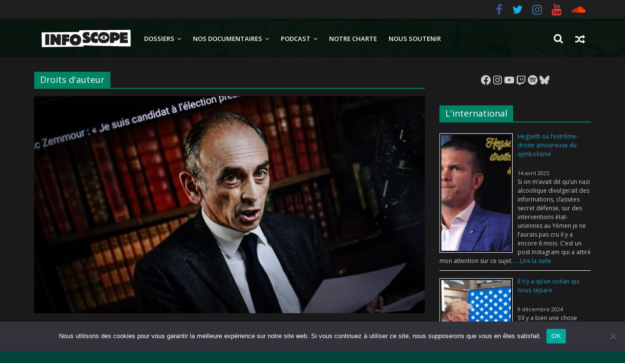

--- FILE ---
content_type: text/html; charset=UTF-8
request_url: https://infoscope.live/tag/droits-dauteur/
body_size: 23912
content:
<!DOCTYPE html>
<html lang="fr-FR">
<head>
			<meta charset="UTF-8" />
		<meta name="viewport" content="width=device-width, initial-scale=1">
		<link rel="profile" href="https://gmpg.org/xfn/11" />
		<meta name='robots' content='index, follow, max-image-preview:large, max-snippet:-1, max-video-preview:-1' />
	<style>img:is([sizes="auto" i], [sizes^="auto," i]) { contain-intrinsic-size: 3000px 1500px }</style>
	
	<!-- This site is optimized with the Yoast SEO plugin v26.7 - https://yoast.com/wordpress/plugins/seo/ -->
	<title>Archives des Droits d&#039;auteur &#187; Infoscope</title>
	<link rel="canonical" href="https://infoscope.live/tag/droits-dauteur/" />
	<meta property="og:locale" content="fr_FR" />
	<meta property="og:type" content="article" />
	<meta property="og:title" content="Archives des Droits d&#039;auteur &#187; Infoscope" />
	<meta property="og:url" content="https://infoscope.live/tag/droits-dauteur/" />
	<meta property="og:site_name" content="Infoscope" />
	<meta property="og:image" content="https://infoscope.live/wp-content/uploads/2020/11/O.png" />
	<meta property="og:image:width" content="426" />
	<meta property="og:image:height" content="426" />
	<meta property="og:image:type" content="image/png" />
	<meta name="twitter:card" content="summary_large_image" />
	<script type="application/ld+json" class="yoast-schema-graph">{"@context":"https://schema.org","@graph":[{"@type":"CollectionPage","@id":"https://infoscope.live/tag/droits-dauteur/","url":"https://infoscope.live/tag/droits-dauteur/","name":"Archives des Droits d&#039;auteur &#187; Infoscope","isPartOf":{"@id":"https://infoscope.live/#website"},"primaryImageOfPage":{"@id":"https://infoscope.live/tag/droits-dauteur/#primaryimage"},"image":{"@id":"https://infoscope.live/tag/droits-dauteur/#primaryimage"},"thumbnailUrl":"https://infoscope.live/wp-content/uploads/2021/12/ZemmourCandidature.jpg","breadcrumb":{"@id":"https://infoscope.live/tag/droits-dauteur/#breadcrumb"},"inLanguage":"fr-FR"},{"@type":"ImageObject","inLanguage":"fr-FR","@id":"https://infoscope.live/tag/droits-dauteur/#primaryimage","url":"https://infoscope.live/wp-content/uploads/2021/12/ZemmourCandidature.jpg","contentUrl":"https://infoscope.live/wp-content/uploads/2021/12/ZemmourCandidature.jpg","width":960,"height":640},{"@type":"BreadcrumbList","@id":"https://infoscope.live/tag/droits-dauteur/#breadcrumb","itemListElement":[{"@type":"ListItem","position":1,"name":"Accueil","item":"https://infoscope.live/"},{"@type":"ListItem","position":2,"name":"Droits d&#039;auteur"}]},{"@type":"WebSite","@id":"https://infoscope.live/#website","url":"https://infoscope.live/","name":"Infoscope","description":"La Tribune des Sans-Voix","publisher":{"@id":"https://infoscope.live/#organization"},"potentialAction":[{"@type":"SearchAction","target":{"@type":"EntryPoint","urlTemplate":"https://infoscope.live/?s={search_term_string}"},"query-input":{"@type":"PropertyValueSpecification","valueRequired":true,"valueName":"search_term_string"}}],"inLanguage":"fr-FR"},{"@type":"Organization","@id":"https://infoscope.live/#organization","name":"Infoscope","url":"https://infoscope.live/","logo":{"@type":"ImageObject","inLanguage":"fr-FR","@id":"https://infoscope.live/#/schema/logo/image/","url":"https://infoscope.live/wp-content/uploads/2020/11/O.png","contentUrl":"https://infoscope.live/wp-content/uploads/2020/11/O.png","width":426,"height":426,"caption":"Infoscope"},"image":{"@id":"https://infoscope.live/#/schema/logo/image/"}}]}</script>
	<!-- / Yoast SEO plugin. -->


<link rel='dns-prefetch' href='//fonts.googleapis.com' />
<link rel="alternate" type="application/rss+xml" title="Infoscope &raquo; Flux" href="https://infoscope.live/feed/" />
<link rel="alternate" type="application/rss+xml" title="Infoscope &raquo; Flux des commentaires" href="https://infoscope.live/comments/feed/" />
<link rel="alternate" type="application/rss+xml" title="Infoscope &raquo; Flux de l’étiquette Droits d&#039;auteur" href="https://infoscope.live/tag/droits-dauteur/feed/" />
<script type="text/javascript">
/* <![CDATA[ */
window._wpemojiSettings = {"baseUrl":"https:\/\/s.w.org\/images\/core\/emoji\/15.0.3\/72x72\/","ext":".png","svgUrl":"https:\/\/s.w.org\/images\/core\/emoji\/15.0.3\/svg\/","svgExt":".svg","source":{"concatemoji":"https:\/\/infoscope.live\/wp-includes\/js\/wp-emoji-release.min.js?ver=6a1b30705f9c8074e3b2179d4e7ccbad"}};
/*! This file is auto-generated */
!function(i,n){var o,s,e;function c(e){try{var t={supportTests:e,timestamp:(new Date).valueOf()};sessionStorage.setItem(o,JSON.stringify(t))}catch(e){}}function p(e,t,n){e.clearRect(0,0,e.canvas.width,e.canvas.height),e.fillText(t,0,0);var t=new Uint32Array(e.getImageData(0,0,e.canvas.width,e.canvas.height).data),r=(e.clearRect(0,0,e.canvas.width,e.canvas.height),e.fillText(n,0,0),new Uint32Array(e.getImageData(0,0,e.canvas.width,e.canvas.height).data));return t.every(function(e,t){return e===r[t]})}function u(e,t,n){switch(t){case"flag":return n(e,"\ud83c\udff3\ufe0f\u200d\u26a7\ufe0f","\ud83c\udff3\ufe0f\u200b\u26a7\ufe0f")?!1:!n(e,"\ud83c\uddfa\ud83c\uddf3","\ud83c\uddfa\u200b\ud83c\uddf3")&&!n(e,"\ud83c\udff4\udb40\udc67\udb40\udc62\udb40\udc65\udb40\udc6e\udb40\udc67\udb40\udc7f","\ud83c\udff4\u200b\udb40\udc67\u200b\udb40\udc62\u200b\udb40\udc65\u200b\udb40\udc6e\u200b\udb40\udc67\u200b\udb40\udc7f");case"emoji":return!n(e,"\ud83d\udc26\u200d\u2b1b","\ud83d\udc26\u200b\u2b1b")}return!1}function f(e,t,n){var r="undefined"!=typeof WorkerGlobalScope&&self instanceof WorkerGlobalScope?new OffscreenCanvas(300,150):i.createElement("canvas"),a=r.getContext("2d",{willReadFrequently:!0}),o=(a.textBaseline="top",a.font="600 32px Arial",{});return e.forEach(function(e){o[e]=t(a,e,n)}),o}function t(e){var t=i.createElement("script");t.src=e,t.defer=!0,i.head.appendChild(t)}"undefined"!=typeof Promise&&(o="wpEmojiSettingsSupports",s=["flag","emoji"],n.supports={everything:!0,everythingExceptFlag:!0},e=new Promise(function(e){i.addEventListener("DOMContentLoaded",e,{once:!0})}),new Promise(function(t){var n=function(){try{var e=JSON.parse(sessionStorage.getItem(o));if("object"==typeof e&&"number"==typeof e.timestamp&&(new Date).valueOf()<e.timestamp+604800&&"object"==typeof e.supportTests)return e.supportTests}catch(e){}return null}();if(!n){if("undefined"!=typeof Worker&&"undefined"!=typeof OffscreenCanvas&&"undefined"!=typeof URL&&URL.createObjectURL&&"undefined"!=typeof Blob)try{var e="postMessage("+f.toString()+"("+[JSON.stringify(s),u.toString(),p.toString()].join(",")+"));",r=new Blob([e],{type:"text/javascript"}),a=new Worker(URL.createObjectURL(r),{name:"wpTestEmojiSupports"});return void(a.onmessage=function(e){c(n=e.data),a.terminate(),t(n)})}catch(e){}c(n=f(s,u,p))}t(n)}).then(function(e){for(var t in e)n.supports[t]=e[t],n.supports.everything=n.supports.everything&&n.supports[t],"flag"!==t&&(n.supports.everythingExceptFlag=n.supports.everythingExceptFlag&&n.supports[t]);n.supports.everythingExceptFlag=n.supports.everythingExceptFlag&&!n.supports.flag,n.DOMReady=!1,n.readyCallback=function(){n.DOMReady=!0}}).then(function(){return e}).then(function(){var e;n.supports.everything||(n.readyCallback(),(e=n.source||{}).concatemoji?t(e.concatemoji):e.wpemoji&&e.twemoji&&(t(e.twemoji),t(e.wpemoji)))}))}((window,document),window._wpemojiSettings);
/* ]]> */
</script>
<link rel='stylesheet' id='dashicons-css' href='https://infoscope.live/wp-includes/css/dashicons.min.css?ver=6a1b30705f9c8074e3b2179d4e7ccbad' type='text/css' media='all' />
<link rel='stylesheet' id='menu-icons-extra-css' href='https://infoscope.live/wp-content/plugins/menu-icons/css/extra.min.css?ver=0.13.20' type='text/css' media='all' />
<style id='wp-emoji-styles-inline-css' type='text/css'>

	img.wp-smiley, img.emoji {
		display: inline !important;
		border: none !important;
		box-shadow: none !important;
		height: 1em !important;
		width: 1em !important;
		margin: 0 0.07em !important;
		vertical-align: -0.1em !important;
		background: none !important;
		padding: 0 !important;
	}
</style>
<link rel='stylesheet' id='wp-block-library-css' href='https://infoscope.live/wp-includes/css/dist/block-library/style.min.css?ver=6a1b30705f9c8074e3b2179d4e7ccbad' type='text/css' media='all' />
<style id='wp-block-library-theme-inline-css' type='text/css'>
.wp-block-audio :where(figcaption){color:#555;font-size:13px;text-align:center}.is-dark-theme .wp-block-audio :where(figcaption){color:#ffffffa6}.wp-block-audio{margin:0 0 1em}.wp-block-code{border:1px solid #ccc;border-radius:4px;font-family:Menlo,Consolas,monaco,monospace;padding:.8em 1em}.wp-block-embed :where(figcaption){color:#555;font-size:13px;text-align:center}.is-dark-theme .wp-block-embed :where(figcaption){color:#ffffffa6}.wp-block-embed{margin:0 0 1em}.blocks-gallery-caption{color:#555;font-size:13px;text-align:center}.is-dark-theme .blocks-gallery-caption{color:#ffffffa6}:root :where(.wp-block-image figcaption){color:#555;font-size:13px;text-align:center}.is-dark-theme :root :where(.wp-block-image figcaption){color:#ffffffa6}.wp-block-image{margin:0 0 1em}.wp-block-pullquote{border-bottom:4px solid;border-top:4px solid;color:currentColor;margin-bottom:1.75em}.wp-block-pullquote cite,.wp-block-pullquote footer,.wp-block-pullquote__citation{color:currentColor;font-size:.8125em;font-style:normal;text-transform:uppercase}.wp-block-quote{border-left:.25em solid;margin:0 0 1.75em;padding-left:1em}.wp-block-quote cite,.wp-block-quote footer{color:currentColor;font-size:.8125em;font-style:normal;position:relative}.wp-block-quote:where(.has-text-align-right){border-left:none;border-right:.25em solid;padding-left:0;padding-right:1em}.wp-block-quote:where(.has-text-align-center){border:none;padding-left:0}.wp-block-quote.is-large,.wp-block-quote.is-style-large,.wp-block-quote:where(.is-style-plain){border:none}.wp-block-search .wp-block-search__label{font-weight:700}.wp-block-search__button{border:1px solid #ccc;padding:.375em .625em}:where(.wp-block-group.has-background){padding:1.25em 2.375em}.wp-block-separator.has-css-opacity{opacity:.4}.wp-block-separator{border:none;border-bottom:2px solid;margin-left:auto;margin-right:auto}.wp-block-separator.has-alpha-channel-opacity{opacity:1}.wp-block-separator:not(.is-style-wide):not(.is-style-dots){width:100px}.wp-block-separator.has-background:not(.is-style-dots){border-bottom:none;height:1px}.wp-block-separator.has-background:not(.is-style-wide):not(.is-style-dots){height:2px}.wp-block-table{margin:0 0 1em}.wp-block-table td,.wp-block-table th{word-break:normal}.wp-block-table :where(figcaption){color:#555;font-size:13px;text-align:center}.is-dark-theme .wp-block-table :where(figcaption){color:#ffffffa6}.wp-block-video :where(figcaption){color:#555;font-size:13px;text-align:center}.is-dark-theme .wp-block-video :where(figcaption){color:#ffffffa6}.wp-block-video{margin:0 0 1em}:root :where(.wp-block-template-part.has-background){margin-bottom:0;margin-top:0;padding:1.25em 2.375em}
</style>
<link rel='stylesheet' id='recent_posts-cgb-style-css-css' href='https://infoscope.live/wp-content/plugins/recent-posts-block/dist/blocks.style.build.css' type='text/css' media='all' />
<style id='classic-theme-styles-inline-css' type='text/css'>
/*! This file is auto-generated */
.wp-block-button__link{color:#fff;background-color:#32373c;border-radius:9999px;box-shadow:none;text-decoration:none;padding:calc(.667em + 2px) calc(1.333em + 2px);font-size:1.125em}.wp-block-file__button{background:#32373c;color:#fff;text-decoration:none}
</style>
<style id='global-styles-inline-css' type='text/css'>
:root{--wp--preset--aspect-ratio--square: 1;--wp--preset--aspect-ratio--4-3: 4/3;--wp--preset--aspect-ratio--3-4: 3/4;--wp--preset--aspect-ratio--3-2: 3/2;--wp--preset--aspect-ratio--2-3: 2/3;--wp--preset--aspect-ratio--16-9: 16/9;--wp--preset--aspect-ratio--9-16: 9/16;--wp--preset--color--black: #000000;--wp--preset--color--cyan-bluish-gray: #abb8c3;--wp--preset--color--white: #ffffff;--wp--preset--color--pale-pink: #f78da7;--wp--preset--color--vivid-red: #cf2e2e;--wp--preset--color--luminous-vivid-orange: #ff6900;--wp--preset--color--luminous-vivid-amber: #fcb900;--wp--preset--color--light-green-cyan: #7bdcb5;--wp--preset--color--vivid-green-cyan: #00d084;--wp--preset--color--pale-cyan-blue: #8ed1fc;--wp--preset--color--vivid-cyan-blue: #0693e3;--wp--preset--color--vivid-purple: #9b51e0;--wp--preset--gradient--vivid-cyan-blue-to-vivid-purple: linear-gradient(135deg,rgba(6,147,227,1) 0%,rgb(155,81,224) 100%);--wp--preset--gradient--light-green-cyan-to-vivid-green-cyan: linear-gradient(135deg,rgb(122,220,180) 0%,rgb(0,208,130) 100%);--wp--preset--gradient--luminous-vivid-amber-to-luminous-vivid-orange: linear-gradient(135deg,rgba(252,185,0,1) 0%,rgba(255,105,0,1) 100%);--wp--preset--gradient--luminous-vivid-orange-to-vivid-red: linear-gradient(135deg,rgba(255,105,0,1) 0%,rgb(207,46,46) 100%);--wp--preset--gradient--very-light-gray-to-cyan-bluish-gray: linear-gradient(135deg,rgb(238,238,238) 0%,rgb(169,184,195) 100%);--wp--preset--gradient--cool-to-warm-spectrum: linear-gradient(135deg,rgb(74,234,220) 0%,rgb(151,120,209) 20%,rgb(207,42,186) 40%,rgb(238,44,130) 60%,rgb(251,105,98) 80%,rgb(254,248,76) 100%);--wp--preset--gradient--blush-light-purple: linear-gradient(135deg,rgb(255,206,236) 0%,rgb(152,150,240) 100%);--wp--preset--gradient--blush-bordeaux: linear-gradient(135deg,rgb(254,205,165) 0%,rgb(254,45,45) 50%,rgb(107,0,62) 100%);--wp--preset--gradient--luminous-dusk: linear-gradient(135deg,rgb(255,203,112) 0%,rgb(199,81,192) 50%,rgb(65,88,208) 100%);--wp--preset--gradient--pale-ocean: linear-gradient(135deg,rgb(255,245,203) 0%,rgb(182,227,212) 50%,rgb(51,167,181) 100%);--wp--preset--gradient--electric-grass: linear-gradient(135deg,rgb(202,248,128) 0%,rgb(113,206,126) 100%);--wp--preset--gradient--midnight: linear-gradient(135deg,rgb(2,3,129) 0%,rgb(40,116,252) 100%);--wp--preset--font-size--small: 13px;--wp--preset--font-size--medium: 20px;--wp--preset--font-size--large: 36px;--wp--preset--font-size--x-large: 42px;--wp--preset--spacing--20: 0.44rem;--wp--preset--spacing--30: 0.67rem;--wp--preset--spacing--40: 1rem;--wp--preset--spacing--50: 1.5rem;--wp--preset--spacing--60: 2.25rem;--wp--preset--spacing--70: 3.38rem;--wp--preset--spacing--80: 5.06rem;--wp--preset--shadow--natural: 6px 6px 9px rgba(0, 0, 0, 0.2);--wp--preset--shadow--deep: 12px 12px 50px rgba(0, 0, 0, 0.4);--wp--preset--shadow--sharp: 6px 6px 0px rgba(0, 0, 0, 0.2);--wp--preset--shadow--outlined: 6px 6px 0px -3px rgba(255, 255, 255, 1), 6px 6px rgba(0, 0, 0, 1);--wp--preset--shadow--crisp: 6px 6px 0px rgba(0, 0, 0, 1);}:where(.is-layout-flex){gap: 0.5em;}:where(.is-layout-grid){gap: 0.5em;}body .is-layout-flex{display: flex;}.is-layout-flex{flex-wrap: wrap;align-items: center;}.is-layout-flex > :is(*, div){margin: 0;}body .is-layout-grid{display: grid;}.is-layout-grid > :is(*, div){margin: 0;}:where(.wp-block-columns.is-layout-flex){gap: 2em;}:where(.wp-block-columns.is-layout-grid){gap: 2em;}:where(.wp-block-post-template.is-layout-flex){gap: 1.25em;}:where(.wp-block-post-template.is-layout-grid){gap: 1.25em;}.has-black-color{color: var(--wp--preset--color--black) !important;}.has-cyan-bluish-gray-color{color: var(--wp--preset--color--cyan-bluish-gray) !important;}.has-white-color{color: var(--wp--preset--color--white) !important;}.has-pale-pink-color{color: var(--wp--preset--color--pale-pink) !important;}.has-vivid-red-color{color: var(--wp--preset--color--vivid-red) !important;}.has-luminous-vivid-orange-color{color: var(--wp--preset--color--luminous-vivid-orange) !important;}.has-luminous-vivid-amber-color{color: var(--wp--preset--color--luminous-vivid-amber) !important;}.has-light-green-cyan-color{color: var(--wp--preset--color--light-green-cyan) !important;}.has-vivid-green-cyan-color{color: var(--wp--preset--color--vivid-green-cyan) !important;}.has-pale-cyan-blue-color{color: var(--wp--preset--color--pale-cyan-blue) !important;}.has-vivid-cyan-blue-color{color: var(--wp--preset--color--vivid-cyan-blue) !important;}.has-vivid-purple-color{color: var(--wp--preset--color--vivid-purple) !important;}.has-black-background-color{background-color: var(--wp--preset--color--black) !important;}.has-cyan-bluish-gray-background-color{background-color: var(--wp--preset--color--cyan-bluish-gray) !important;}.has-white-background-color{background-color: var(--wp--preset--color--white) !important;}.has-pale-pink-background-color{background-color: var(--wp--preset--color--pale-pink) !important;}.has-vivid-red-background-color{background-color: var(--wp--preset--color--vivid-red) !important;}.has-luminous-vivid-orange-background-color{background-color: var(--wp--preset--color--luminous-vivid-orange) !important;}.has-luminous-vivid-amber-background-color{background-color: var(--wp--preset--color--luminous-vivid-amber) !important;}.has-light-green-cyan-background-color{background-color: var(--wp--preset--color--light-green-cyan) !important;}.has-vivid-green-cyan-background-color{background-color: var(--wp--preset--color--vivid-green-cyan) !important;}.has-pale-cyan-blue-background-color{background-color: var(--wp--preset--color--pale-cyan-blue) !important;}.has-vivid-cyan-blue-background-color{background-color: var(--wp--preset--color--vivid-cyan-blue) !important;}.has-vivid-purple-background-color{background-color: var(--wp--preset--color--vivid-purple) !important;}.has-black-border-color{border-color: var(--wp--preset--color--black) !important;}.has-cyan-bluish-gray-border-color{border-color: var(--wp--preset--color--cyan-bluish-gray) !important;}.has-white-border-color{border-color: var(--wp--preset--color--white) !important;}.has-pale-pink-border-color{border-color: var(--wp--preset--color--pale-pink) !important;}.has-vivid-red-border-color{border-color: var(--wp--preset--color--vivid-red) !important;}.has-luminous-vivid-orange-border-color{border-color: var(--wp--preset--color--luminous-vivid-orange) !important;}.has-luminous-vivid-amber-border-color{border-color: var(--wp--preset--color--luminous-vivid-amber) !important;}.has-light-green-cyan-border-color{border-color: var(--wp--preset--color--light-green-cyan) !important;}.has-vivid-green-cyan-border-color{border-color: var(--wp--preset--color--vivid-green-cyan) !important;}.has-pale-cyan-blue-border-color{border-color: var(--wp--preset--color--pale-cyan-blue) !important;}.has-vivid-cyan-blue-border-color{border-color: var(--wp--preset--color--vivid-cyan-blue) !important;}.has-vivid-purple-border-color{border-color: var(--wp--preset--color--vivid-purple) !important;}.has-vivid-cyan-blue-to-vivid-purple-gradient-background{background: var(--wp--preset--gradient--vivid-cyan-blue-to-vivid-purple) !important;}.has-light-green-cyan-to-vivid-green-cyan-gradient-background{background: var(--wp--preset--gradient--light-green-cyan-to-vivid-green-cyan) !important;}.has-luminous-vivid-amber-to-luminous-vivid-orange-gradient-background{background: var(--wp--preset--gradient--luminous-vivid-amber-to-luminous-vivid-orange) !important;}.has-luminous-vivid-orange-to-vivid-red-gradient-background{background: var(--wp--preset--gradient--luminous-vivid-orange-to-vivid-red) !important;}.has-very-light-gray-to-cyan-bluish-gray-gradient-background{background: var(--wp--preset--gradient--very-light-gray-to-cyan-bluish-gray) !important;}.has-cool-to-warm-spectrum-gradient-background{background: var(--wp--preset--gradient--cool-to-warm-spectrum) !important;}.has-blush-light-purple-gradient-background{background: var(--wp--preset--gradient--blush-light-purple) !important;}.has-blush-bordeaux-gradient-background{background: var(--wp--preset--gradient--blush-bordeaux) !important;}.has-luminous-dusk-gradient-background{background: var(--wp--preset--gradient--luminous-dusk) !important;}.has-pale-ocean-gradient-background{background: var(--wp--preset--gradient--pale-ocean) !important;}.has-electric-grass-gradient-background{background: var(--wp--preset--gradient--electric-grass) !important;}.has-midnight-gradient-background{background: var(--wp--preset--gradient--midnight) !important;}.has-small-font-size{font-size: var(--wp--preset--font-size--small) !important;}.has-medium-font-size{font-size: var(--wp--preset--font-size--medium) !important;}.has-large-font-size{font-size: var(--wp--preset--font-size--large) !important;}.has-x-large-font-size{font-size: var(--wp--preset--font-size--x-large) !important;}
:where(.wp-block-post-template.is-layout-flex){gap: 1.25em;}:where(.wp-block-post-template.is-layout-grid){gap: 1.25em;}
:where(.wp-block-columns.is-layout-flex){gap: 2em;}:where(.wp-block-columns.is-layout-grid){gap: 2em;}
:root :where(.wp-block-pullquote){font-size: 1.5em;line-height: 1.6;}
</style>
<link rel='stylesheet' id='cookie-notice-front-css' href='https://infoscope.live/wp-content/plugins/cookie-notice/css/front.min.css?ver=2.5.11' type='text/css' media='all' />
<style id='sticky-header-2020-custom-inline-css' type='text/css'>
body.sticky-header.processing{opacity:0.8}body.sticky-header #site-header *{outline:none}body.sticky-header.customizer-preview #site-header *{transition:width 0.3s,height 0.3s,padding 0.3s,margin 0.3s}body.sticky-header.admin-bar #site-header{top:32px !important}body.sticky-header .menu-modal.active{z-index:110}body.sticky-header{scroll-behavior:smooth;padding-top:10rem;scroll-padding:10rem}body.sticky-header #site-header{background:#ffffff;background-attachment:fixed;background-color:#ffffff;display:block;height:10rem;min-height:10rem;position:fixed !important;top:0 !important;transition:all 0.2s ease;-moz-transition:all 0.2s ease;-webkit-transition:all 0.2s ease;-o-transition:all 0.2s ease;width:100%;z-index:100}body.sticky-header #site-header .header-inner{padding:1rem 0}body.sticky-header #site-header .custom-logo{height:calc(10rem - 2 * 1rem);max-height:calc(10rem - 2 * 1rem) !important;width:auto}body.sticky-header #site-header img.custom-logo{display:flex}/* The minified desktop and tablet header and logo */body.sticky-header #site-header.sticky-header-minified{background:#ffffff;background-color:#ffffff;min-height:8rem;height:8rem}body.sticky-header #site-header.sticky-header-minified .header-inner{padding:1rem 0}body.sticky-header #site-header .custom-logo{transition:all 0.2s ease;-moz-transition:all 0.2s ease;-webkit-transition:all 0.2s ease;-o-transition:all 0.2s ease}body.sticky-header #site-header.sticky-header-minified .custom-logo{height:calc(8rem - 2 * 1rem);max-height:calc(8rem - 2 * 1rem) !important;max-width:unset;width:auto}body.template-cover.sticky-header .entry-header{bottom:10rem}@media (max-width:782px){body.sticky-header{padding-top:6rem;scroll-padding:6rem}body.sticky-header.admin-bar #site-header{top:46px !important}body.sticky-header.admin-bar #site-header.sticky-header-minified{top:0px !important}body.sticky-header #site-header .header-inner,body.sticky-header #site-header.sticky-header-minified .header-inner{padding:1rem 0}body.sticky-header #site-header,body.sticky-header #site-header.sticky-header-minified{min-height:6rem;height:6rem}body.template-cover.sticky-header .entry-header,body.template-cover.sticky-header.sticky-header-minified .entry-header{bottom:6rem}body.sticky-header #site-header .site-logo,body.sticky-header #site-header.sticky-header-minified .site-logo,body.sticky-header #site-header .site-branding,body.sticky-header #site-header.sticky-header-minified .site-branding,body.sticky-header #site-header .custom-logo,body.sticky-header #site-header.sticky-header-minified .custom-logo{height:calc(6rem - 2 * 1rem);margin:0;max-height:calc(6rem - 2 * 1rem) !important;position:relative;max-width:unset;width:auto}body.sticky-header.admin-bar.primary-navigation-open #site-header .primary-navigation,body.sticky-header.admin-bar.primary-navigation-open #site-header.sticky-header-minified .primary-navigation{top:46px !important}body.sticky-header #site-header .primary-navigation,body.sticky-header #site-header.sticky-header-minified .primary-navigation{margin-left:auto;padding:0;padding-top:1rem;top:0;z-index:4000}body.sticky-header #site-header .menu-button-container,body.sticky-header #site-header .site-logo{padding:0;padding-top:0;position:relative;top:0}}body.sticky-header #site-header nav ul ul,body.sticky-header #site-header nav ul.submenu,body.sticky-header #site-header nav ul.submenu li,body.sticky-header #site-header .primary-navigation>div>.menu-wrapper>li>.sub-menu li{background:#eeeeee !important}body.sticky-header #site-header nav ul>li>ul:after{border-bottom-color:#eeeeee;border-left-color:transparent}body.sticky-header #site-header nav ul ul.sub-menu ul.sub-menu:after{border-bottom-color:transparent;border-left-color:#eeeeee}body.sticky-header #site-header .wp-block-navigation-item,body.sticky-header #site-header nav li.current-menu-item>a,body.sticky-header #site-header nav li.current-menu-ancestor>a{color:#000000 !important}
</style>
<link rel='stylesheet' id='SFSImainCss-css' href='https://infoscope.live/wp-content/plugins/ultimate-social-media-icons/css/sfsi-style.css?ver=2.9.6' type='text/css' media='all' />
<link rel='stylesheet' id='colormag_style-css' href='https://infoscope.live/wp-content/themes/colormag-pro/style.css?ver=3.3.4' type='text/css' media='all' />
<style id='colormag_style-inline-css' type='text/css'>
.colormag-button, blockquote, button, input[type=reset], input[type=button], input[type=submit], .home-icon.front_page_on, .main-navigation a:hover, .main-navigation ul li ul li a:hover, .main-navigation ul li ul li:hover>a, .main-navigation ul li.current-menu-ancestor>a, .main-navigation ul li.current-menu-item ul li a:hover, .main-navigation ul li.current-menu-item>a, .main-navigation ul li.current_page_ancestor>a, .main-navigation ul li.current_page_item>a, .main-navigation ul li:hover>a, .main-small-navigation li a:hover, .site-header .menu-toggle:hover, #masthead.colormag-header-classic .main-navigation ul ul.sub-menu li:hover > a, #masthead.colormag-header-classic .main-navigation ul ul.sub-menu li.current-menu-ancestor > a, #masthead.colormag-header-classic .main-navigation ul ul.sub-menu li.current-menu-item > a, #masthead.colormag-header-clean #site-navigation .menu-toggle:hover, #masthead.colormag-header-clean #site-navigation.main-small-navigation .menu-toggle, #masthead.colormag-header-classic #site-navigation.main-small-navigation .menu-toggle, #masthead .main-small-navigation li:hover > a, #masthead .main-small-navigation li.current-page-ancestor > a, #masthead .main-small-navigation li.current-menu-ancestor > a, #masthead .main-small-navigation li.current-page-item > a, #masthead .main-small-navigation li.current-menu-item > a, #masthead.colormag-header-classic #site-navigation .menu-toggle:hover, .main-navigation ul li.focus > a, #masthead.colormag-header-classic .main-navigation ul ul.sub-menu li.focus > a, .main-small-navigation .current-menu-item>a, .main-small-navigation .current_page_item>a, #masthead.colormag-header-clean .main-small-navigation li:hover > a, #masthead.colormag-header-clean .main-small-navigation li.current-page-ancestor > a, #masthead.colormag-header-clean .main-small-navigation li.current-menu-ancestor > a, #masthead.colormag-header-clean .main-small-navigation li.current-page-item > a, #masthead.colormag-header-clean .main-small-navigation li.current-menu-item > a, #main .breaking-news-latest, .fa.search-top:hover, .widget_featured_posts .article-content .above-entry-meta .cat-links a, .widget_call_to_action .btn--primary, .colormag-footer--classic .footer-widgets-area .widget-title span::before, .colormag-footer--classic-bordered .footer-widgets-area .widget-title span::before, .widget_featured_posts .widget-title span, .widget_featured_slider .slide-content .above-entry-meta .cat-links a, .widget_highlighted_posts .article-content .above-entry-meta .cat-links a, .category-slide-next, .category-slide-prev, .slide-next, .slide-prev, .tabbed-widget ul li, #content .wp-pagenavi .current,#content .wp-pagenavi a:hover, #secondary .widget-title span,#content .post .article-content .above-entry-meta .cat-links a, .page-header .page-title span, .entry-meta .post-format i, .format-link, .more-link, .infinite-scroll .tg-infinite-scroll, .no-more-post-text, .pagination span, .comments-area .comment-author-link span, .footer-widgets-area .widget-title span, .advertisement_above_footer .widget-title span, .sub-toggle, .error, #primary .widget-title span, .related-posts-wrapper.style-three .article-content .entry-title a:hover:before, .widget_slider_area .widget-title span, .widget_beside_slider .widget-title span, .top-full-width-sidebar .widget-title span, .wp-block-quote, .wp-block-quote.is-style-large, .wp-block-quote.has-text-align-right, .page-numbers .current{background-color:rgb(0,132,101);}a, #masthead .main-small-navigation li:hover > .sub-toggle i, #masthead .main-small-navigation li.current-page-ancestor > .sub-toggle i, #masthead .main-small-navigation li.current-menu-ancestor > .sub-toggle i, #masthead .main-small-navigation li.current-page-item > .sub-toggle i, #masthead .main-small-navigation li.current-menu-item > .sub-toggle i, #masthead.colormag-header-classic #site-navigation .fa.search-top:hover, #masthead.colormag-header-classic #site-navigation.main-small-navigation .random-post a:hover .fa-random, #masthead.colormag-header-classic #site-navigation.main-navigation .random-post a:hover .fa-random, #masthead.colormag-header-classic .breaking-news .newsticker a:hover, .dark-skin #masthead.colormag-header-classic #site-navigation.main-navigation .home-icon:hover .fa, #masthead.colormag-header-classic .main-navigation .home-icon a:hover .fa, .byline a:hover, .comments a:hover, .edit-link a:hover, .posted-on a:hover, .social-links:not(.search-random-icons-container .social-links) i.fa:hover, .tag-links a:hover, #masthead.colormag-header-clean .social-links li:hover i.fa, #masthead.colormag-header-classic .social-links li:hover i.fa, #masthead.colormag-header-clean .breaking-news .newsticker a:hover, .widget_featured_posts .article-content .entry-title a:hover, .widget_featured_slider .slide-content .below-entry-meta .byline a:hover, .widget_featured_slider .slide-content .below-entry-meta .comments a:hover, .widget_featured_slider .slide-content .below-entry-meta .posted-on a:hover, .widget_featured_slider .slide-content .entry-title a:hover, .widget_block_picture_news.widget_featured_posts .article-content .entry-title a:hover, .widget_highlighted_posts .article-content .below-entry-meta .byline a:hover, .widget_highlighted_posts .article-content .below-entry-meta .comments a:hover, .widget_highlighted_posts .article-content .below-entry-meta .posted-on a:hover, .widget_highlighted_posts .article-content .entry-title a:hover, i.fa-arrow-up, i.fa-arrow-down, #site-title a, #content .post .article-content .entry-title a:hover, .entry-meta .byline i, .entry-meta .cat-links i, .entry-meta a, .post .entry-title a:hover, .search .entry-title a:hover, .entry-meta .comments-link a:hover, .entry-meta .edit-link a:hover, .entry-meta .posted-on a:hover, .entry-meta .tag-links a:hover, .single #content .tags a:hover, .count, .next a:hover, .previous a:hover, .related-posts-main-title .fa, .single-related-posts .article-content .entry-title a:hover, .pagination a span:hover, #content .comments-area a.comment-edit-link:hover, #content .comments-area a.comment-permalink:hover, #content .comments-area article header cite a:hover, .comments-area .comment-author-link a:hover, .comment .comment-reply-link:hover, .nav-next a, .nav-previous a, #colophon .footer-menu ul li a:hover, .footer-widgets-area a:hover, a#scroll-up i, .main-small-navigation li.current-menu-item > .sub-toggle i, .num-404, .related-posts-wrapper-flyout .entry-title a:hover, .human-diff-time .human-diff-time-display:hover{color:rgb(0,132,101);}#site-navigation{border-top-color:rgb(0,132,101);}#masthead.colormag-header-classic .main-navigation ul ul.sub-menu li:hover, #masthead.colormag-header-classic .main-navigation ul ul.sub-menu li.current-menu-ancestor, #masthead.colormag-header-classic .main-navigation ul ul.sub-menu li.current-menu-item, #masthead.colormag-header-classic #site-navigation .menu-toggle:hover, #masthead.colormag-header-classic #site-navigation.main-small-navigation .menu-toggle, #masthead.colormag-header-classic .main-navigation ul > li:hover > a, #masthead.colormag-header-classic .main-navigation ul > li.current-menu-item > a, #masthead.colormag-header-classic .main-navigation ul > li.current-menu-ancestor > a, #masthead.colormag-header-classic .main-navigation ul li.focus > a, .pagination a span:hover{border-color:rgb(0,132,101);}.widget_featured_posts .widget-title, #secondary .widget-title, #tertiary .widget-title, .page-header .page-title, .footer-widgets-area .widget-title, .advertisement_above_footer .widget-title, #primary .widget-title, .widget_slider_area .widget-title, .widget_beside_slider .widget-title, .top-full-width-sidebar .widget-title{border-bottom-color:rgb(0,132,101);}.entry-content a{color:rgb(238,238,34);}.post .entry-content a:hover{color:rgb(238,238,34);}.news-bar{border-bottom-color:rgb(0,0,0);}.news-bar{border-bottom-width:0px;}.news-bar, .date-in-header{color:rgb(229,237,0);}.news-bar a{color:rgb(45,229,70);}.breaking-news-latest{color:rgb(229,237,0);}#main .breaking-news-latest{background-color:rgb(85,172,85);}.breaking-news ul li a{font-weight:400;}.breaking-news .breaking-news-latest{font-weight:400;}#site-description{color:rgb(255,229,0);}#header-logo-image img{height:75px;}#site-navigation, #masthead.colormag-header-clean #site-navigation .inner-wrap, #masthead.colormag-header-clean--full-width #site-navigation{background-image:url(https://infoscope.live/wp-content/uploads/2021/05/background-1824828.png);}.main-navigation .sub-menu, .main-navigation .children{background-image:url(https://infoscope.live/wp-content/uploads/2021/05/background-1824828.png);}#site-navigation{border-top-color:rgba(40,157,204,0);}.main-navigation ul li a{font-size:13px;}.menu-logo img{height:45px;}.menu-logo a{margin-right:0px;}.post .entry-title, #content .post .article-content .entry-title a, #content .post .single-title-above .entry-title a{color:rgb(255,198,0);}.below-entry-meta .posted-on a, .below-entry-meta .byline a, .below-entry-meta .comments a, .below-entry-meta .tag-links a, .below-entry-meta .edit-link a, .below-entry-meta .human-diff-time .human-diff-time-display, #content .post .article-content .below-entry-meta .total-views{color:rgb(255,255,255);}.footer-socket-wrapper{background-image:url(https://infoscope.live/wp-content/uploads/2021/05/background-1824828.png);}#secondary .widget-title span, #tertiary .widget-title span{color:rgb(255,255,255);}.main-navigation .menunav-menu>li.menu-item-object-category>a{position:relative}.main-navigation .menunav-menu>li.menu-item-object-category>a::before{content:"";position:absolute;top:-4px;left:0;right:0;height:4px;z-index:10;transition:width .35s}.main-navigation .menu-item-object-category.menu-item-category-162>a::before, .main-navigation .menu-item-object-category.menu-item-category-162:hover>a{background:#dd3333}.main-navigation .menu-item-object-category.menu-item-category-163>a::before, .main-navigation .menu-item-object-category.menu-item-category-163:hover>a{background:#1e73be}.main-navigation .menu-item-object-category.menu-item-category-164>a::before, .main-navigation .menu-item-object-category.menu-item-category-164:hover>a{background:#62ba39}.main-navigation .menu-item-object-category.menu-item-category-165>a::before, .main-navigation .menu-item-object-category.menu-item-category-165:hover>a{background:#dd9933}.main-navigation .menu-item-object-category.menu-item-category-166>a::before, .main-navigation .menu-item-object-category.menu-item-category-166:hover>a{background:#02827b}.main-navigation .menu-item-object-category.menu-item-category-167>a::before, .main-navigation .menu-item-object-category.menu-item-category-167:hover>a{background:#12168c}.main-navigation .menu-item-object-category.menu-item-category-168>a::before, .main-navigation .menu-item-object-category.menu-item-category-168:hover>a{background:#720404}.main-navigation .menu-item-object-category.menu-item-category-173>a::before, .main-navigation .menu-item-object-category.menu-item-category-173:hover>a{background:#020000}.main-navigation .menu-item-object-category.menu-item-category-175>a::before, .main-navigation .menu-item-object-category.menu-item-category-175:hover>a{background:#327221}.main-navigation .menu-item-object-category.menu-item-category-176>a::before, .main-navigation .menu-item-object-category.menu-item-category-176:hover>a{background:#8e810e}.main-navigation .menu-item-object-category.menu-item-category-179>a::before, .main-navigation .menu-item-object-category.menu-item-category-179:hover>a{background:#460e82}.main-navigation .menu-item-object-category.menu-item-category-308>a::before, .main-navigation .menu-item-object-category.menu-item-category-308:hover>a{background:#ed8236}.main-navigation .menu-item-object-category.menu-item-category-358>a::before, .main-navigation .menu-item-object-category.menu-item-category-358:hover>a{background:#005528}.main-navigation .menu-item-object-category.menu-item-category-365>a::before, .main-navigation .menu-item-object-category.menu-item-category-365:hover>a{background:rgb(170,113,0)}.main-navigation .menu-item-object-category.menu-item-category-522>a::before, .main-navigation .menu-item-object-category.menu-item-category-522:hover>a{background:#35ada3}.main-navigation .menu-item-object-category.menu-item-category-582>a::before, .main-navigation .menu-item-object-category.menu-item-category-582:hover>a{background:rgb(84,84,84)}.main-navigation .menu-item-object-category.menu-item-category-607>a::before, .main-navigation .menu-item-object-category.menu-item-category-607:hover>a{background:rgb(1,91,187)}.main-navigation .menu-item-object-category.menu-item-category-736>a::before, .main-navigation .menu-item-object-category.menu-item-category-736:hover>a{background:rgb(0,0,0)}.main-navigation .menu-item-object-category.menu-item-category-827>a::before, .main-navigation .menu-item-object-category.menu-item-category-827:hover>a{background:rgb(92,3,122)}.main-navigation .menu-item-object-category.menu-item-category-1100>a::before, .main-navigation .menu-item-object-category.menu-item-category-1100:hover>a{background:rgb(170,62,47)}.main-navigation .menu-item-object-category.menu-item-category-1101>a::before, .main-navigation .menu-item-object-category.menu-item-category-1101:hover>a{background:rgb(52,80,135)}.main-navigation .menu-item-object-category.menu-item-category-1144>a::before, .main-navigation .menu-item-object-category.menu-item-category-1144:hover>a{background:rgb(178,37,37)}
</style>
<link rel='stylesheet' id='colormag_dark_style-css' href='https://infoscope.live/wp-content/themes/colormag-pro/dark.css?ver=3.3.4' type='text/css' media='all' />
<link rel='stylesheet' id='colormag-fontawesome-css' href='https://infoscope.live/wp-content/themes/colormag-pro/fontawesome/css/font-awesome.min.css?ver=3.3.4' type='text/css' media='all' />
<link rel='stylesheet' id='colormag_googlefonts-css' href='//fonts.googleapis.com/css?family=Open+Sans%3A600%2Cregular&#038;subset=latin&#038;1&#038;display=swap&#038;ver=3.3.4' type='text/css' media='all' />
<link rel='stylesheet' id='recent-posts-widget-with-thumbnails-public-style-css' href='https://infoscope.live/wp-content/plugins/recent-posts-widget-with-thumbnails/public.css?ver=7.1.1' type='text/css' media='all' />
<link rel='stylesheet' id='bsfrt_frontend-css' href='https://infoscope.live/wp-content/plugins/read-meter/assets/css/bsfrt-frontend-css.min.css?ver=1.0.11' type='text/css' media='all' />
<script type="text/javascript" id="cookie-notice-front-js-before">
/* <![CDATA[ */
var cnArgs = {"ajaxUrl":"https:\/\/infoscope.live\/wp-admin\/admin-ajax.php","nonce":"20e01e5001","hideEffect":"fade","position":"bottom","onScroll":false,"onScrollOffset":100,"onClick":false,"cookieName":"cookie_notice_accepted","cookieTime":2592000,"cookieTimeRejected":2592000,"globalCookie":false,"redirection":false,"cache":false,"revokeCookies":false,"revokeCookiesOpt":"automatic"};
/* ]]> */
</script>
<script type="text/javascript" src="https://infoscope.live/wp-content/plugins/cookie-notice/js/front.min.js?ver=2.5.11" id="cookie-notice-front-js"></script>
<script type="text/javascript" src="https://infoscope.live/wp-includes/js/jquery/jquery.min.js?ver=3.7.1" id="jquery-core-js"></script>
<script type="text/javascript" src="https://infoscope.live/wp-includes/js/jquery/jquery-migrate.min.js?ver=3.4.1" id="jquery-migrate-js"></script>
<!--[if lte IE 8]>
<script type="text/javascript" src="https://infoscope.live/wp-content/themes/colormag-pro/js/html5shiv.min.js?ver=3.3.4" id="html5-js"></script>
<![endif]-->
<link rel="https://api.w.org/" href="https://infoscope.live/wp-json/" /><link rel="alternate" title="JSON" type="application/json" href="https://infoscope.live/wp-json/wp/v2/tags/544" /><link rel="EditURI" type="application/rsd+xml" title="RSD" href="https://infoscope.live/xmlrpc.php?rsd" />
<style>
		@font-face {
font-family: 'cat_post';
src: url('https://infoscope.live/wp-content/plugins/category-posts/icons/font/cat_post.eot?58348147');
src: url('https://infoscope.live/wp-content/plugins/category-posts/icons/font/cat_post.eot?58348147#iefix') format('embedded-opentype'),
	   url('https://infoscope.live/wp-content/plugins/category-posts/icons/font/cat_post.woff2?58348147') format('woff2'),
	   url('https://infoscope.live/wp-content/plugins/category-posts/icons/font/cat_post.woff?58348147') format('woff'),
	   url('https://infoscope.live/wp-content/plugins/category-posts/icons/font/cat_post.ttf?58348147') format('truetype');
 font-weight: normal;
 font-style: normal;
}

#category-posts-2-internal ul {padding: 0;}
#category-posts-2-internal .cat-post-item img {max-width: initial; max-height: initial; margin: initial;}
#category-posts-2-internal .cat-post-author {margin-bottom: 0;}
#category-posts-2-internal .cat-post-thumbnail {margin: 5px 10px 5px 0;}
#category-posts-2-internal .cat-post-item:before {content: ""; clear: both;}
#category-posts-2-internal .cat-post-excerpt-more {display: inline-block;}
#category-posts-2-internal .cat-post-item {list-style: none; margin: 3px 0 10px; padding: 3px 0;}
#category-posts-2-internal .cat-post-current .cat-post-title {font-weight: bold; text-transform: uppercase;}
#category-posts-2-internal [class*=cat-post-tax] {font-size: 0.85em;}
#category-posts-2-internal [class*=cat-post-tax] * {display:inline-block;}
#category-posts-2-internal .cat-post-item:after {content: ""; display: table;	clear: both;}
#category-posts-2-internal .cat-post-item .cat-post-title {overflow: hidden;text-overflow: ellipsis;white-space: initial;display: -webkit-box;-webkit-line-clamp: 2;-webkit-box-orient: vertical;padding-bottom: 0 !important;}
#category-posts-2-internal .cpwp-wrap-text p {display: inline;}
#category-posts-2-internal .cat-post-item .cpwp-wrap-text {overflow: hidden;text-overflow: ellipsis;white-space: initial;display: -webkit-box;-webkit-line-clamp: 3;-webkit-box-orient: vertical;padding-bottom: 0 !important;}
#category-posts-2-internal p.cpwp-excerpt-text {min-width: 120px;}
#category-posts-2-internal .cat-post-thumbnail span {position:relative; display:inline-block;}
#category-posts-2-internal .cat-post-format:after {font-family: "cat_post"; position:absolute; color:#FFFFFF; font-size:64px; line-height: 1; top:calc(50% - 34px); left:calc(50% - 34px);}
#category-posts-2-internal .cat-post-format-aside:after { content: '\f0f6'; }
#category-posts-2-internal .cat-post-format-chat:after { content: '\e802'; }
#category-posts-2-internal .cat-post-format-gallery:after { content: '\e805'; }
#category-posts-2-internal .cat-post-format-link:after { content: '\e809'; }
#category-posts-2-internal .cat-post-format-image:after { content: '\e800'; }
#category-posts-2-internal .cat-post-format-quote:after { content: '\f10d'; }
#category-posts-2-internal .cat-post-format-status:after { content: '\e80a'; }
#category-posts-2-internal .cat-post-format-video:after { content: '\e801'; }
#category-posts-2-internal .cat-post-format-audio:after { content: '\e803'; }
#category-posts-2-internal .cat-post-item:after {content: ""; display: table;	clear: both;}
#category-posts-2-internal .cat-post-thumbnail {display:block; float:left; margin:5px 10px 5px 0;}
#category-posts-2-internal .cat-post-crop {overflow:hidden;display:block;}
#category-posts-2-internal p {margin:5px 0 0 0}
#category-posts-2-internal li > div {margin:5px 0 0 0; clear:both;}
#category-posts-2-internal .dashicons {vertical-align:middle;}
#category-posts-2-internal .cat-post-thumbnail .cat-post-crop img {height: 245px;}
#category-posts-2-internal .cat-post-thumbnail .cat-post-crop img {width: 451px;}
#category-posts-2-internal .cat-post-thumbnail .cat-post-crop img {object-fit: cover; max-width: 100%; display: block;}
#category-posts-2-internal .cat-post-thumbnail .cat-post-crop-not-supported img {width: 100%;}
#category-posts-2-internal .cat-post-thumbnail {max-width:100%;}
#category-posts-2-internal .cat-post-item img {margin: initial;}
#category-posts-2-internal .cat-post-scale img {margin: initial; padding-bottom: 0 !important; -webkit-transition: all 0.3s ease; -moz-transition: all 0.3s ease; -ms-transition: all 0.3s ease; -o-transition: all 0.3s ease; transition: all 0.3s ease;}
#category-posts-2-internal .cat-post-scale:hover img {-webkit-transform: scale(1.1, 1.1); -ms-transform: scale(1.1, 1.1); transform: scale(1.1, 1.1);}
</style>
		<meta name="follow.[base64]" content="2qV4tsVbrG1lZrBujX9L"/><!-- Analytics by WP Statistics - https://wp-statistics.com -->
<style type="text/css" id="custom-background-css">
body.custom-background { background-color: #004739; background-image: url("https://infoscope.live/wp-content/uploads/2021/05/background-1824828.png"); background-position: left top; background-size: auto; background-repeat: repeat; background-attachment: scroll; }
</style>
	
<style type="text/css">
.entry-content .bsf-rt-reading-time,
.post-content .bsf-rt-reading-time {
background: #004739;

color: #ffe79b;

font-size: 15px;

margin-top: 
		1px;

margin-right: 
		1px;

margin-bottom: 
		1px;

margin-left: 
		1px;

padding-top: 
		0.5em;

padding-right: 
		0.7em;

padding-bottom: 
		0.5em;

padding-left: 
		0.7em;

width: max-content;

display: block;

min-width: 100px;

}

</style>
		<link rel="icon" href="https://infoscope.live/wp-content/uploads/2023/10/OeilInfoscope23-45x45.png" sizes="32x32" />
<link rel="icon" href="https://infoscope.live/wp-content/uploads/2023/10/OeilInfoscope23.png" sizes="192x192" />
<link rel="apple-touch-icon" href="https://infoscope.live/wp-content/uploads/2023/10/OeilInfoscope23.png" />
<meta name="msapplication-TileImage" content="https://infoscope.live/wp-content/uploads/2023/10/OeilInfoscope23.png" />
		<style type="text/css" id="wp-custom-css">
			#header-text-nav-wrap {
	background-color: rgb(0,71,57);
}


h7 {
    background-color: #009688; /* Vert plus foncé */
    color: white;
    padding: 8px 16px;
    border-radius: 0px; /* Suppression des coins arrondis */
    display: inline-block;
    font-weight: normal;
    margin-bottom: 1rem;
    font-size: 1.1rem;
}
		</style>
			<!-- Fonts Plugin CSS - https://fontsplugin.com/ -->
	<style>
			</style>
	<!-- Fonts Plugin CSS -->
	</head>

<body data-rsssl=1 class="archive tag tag-droits-dauteur tag-544 custom-background wp-custom-logo wp-embed-responsive cookies-not-set sfsi_actvite_theme_default  wide dark-skin">

		<div id="page" class="hfeed site">
				<a class="skip-link screen-reader-text" href="#main">Passer au contenu</a>
				<header id="masthead" class="site-header clearfix ">
				<div id="header-text-nav-container" class="clearfix">
		
				<div class="news-bar">
					<div class="inner-wrap clearfix ">
						<div class="tg-new-bar__one clearfix">
													</div>

						<div class="tg-new-bar__two clearfix">
															<nav class="top-bar-menu clearfix">
																	</nav>
								
		<div class="social-links clearfix">
			<ul>
				<li><a href="https://facebook.com/infoscope.live" target="_blank"><i class="fa fa-facebook"></i></a></li><li><a href="https://x.com/Infoscope_prod" target="_blank"><i class="fa fa-twitter"></i></a></li><li><a href="https://instagram.com/infoscope.live" target="_blank"><i class="fa fa-instagram"></i></a></li><li><a href="https://youtube.com/infoscopeproductions" target="_blank"><i class="fa fa-youtube"></i></a></li><li><a href="https://soundcloud.com/user-701440954" target="_blank"><i class="fa fa-soundcloud"></i></a></li>			</ul>
		</div><!-- .social-links -->
								</div>
					</div>
				</div>

				
		<div class="inner-wrap">
			<div id="header-text-nav-wrap" class="clearfix">

				<div id="header-left-section">
					
					<div id="header-text" class="screen-reader-text">
													<h3 id="site-title">
								<a href="https://infoscope.live/" title="Infoscope" rel="home">Infoscope</a>
							</h3>
						
													<p id="site-description">
								La Tribune des Sans-Voix							</p><!-- #site-description -->
											</div><!-- #header-text -->
				</div><!-- #header-left-section -->

				<div id="header-right-section">
									</div><!-- #header-right-section -->

			</div><!-- #header-text-nav-wrap -->
		</div><!-- .inner-wrap -->

		
			<nav id="site-navigation"
				 class="main-navigation clearfix">
				<div class="inner-wrap clearfix">
					
								<div class="menu-logo">
				<a href="https://infoscope.live/"
				   title="Infoscope">
					<img src="https://infoscope.live/wp-content/uploads/2023/10/LogoInfoscope23.png"
						 alt="Infoscope">
				</a>
			</div>
								<div class="search-random-icons-container">
							
		<div class="random-post">
							<a href="https://infoscope.live/2020/07/10/video-%e2%ad%95%ef%b8%8f-lhomme-qui-pese-100-milliards-deuros-%e2%ad%95%ef%b8%8f/" title="Voir un article au hasard">
					<i class="fa fa-random"></i>
				</a>
					</div>

										<div class="top-search-wrap">
									<i class="fa fa-search search-top"></i>
									<div class="search-form-top">
										
<form action="https://infoscope.live/" class="search-form searchform clearfix" method="get" role="search">

	<div class="search-wrap">
		<input type="search"
		       class="s field"
		       name="s"
		       value=""
		       placeholder="Recherche"
		/>

		<button class="search-icon" type="submit"></button>
	</div>

</form><!-- .searchform -->
									</div>
								</div>
													</div>
					
					<p class="menu-toggle"></p>
					<div class="menu-primary-container"><ul id="menu-principal" class="menu"><li id="menu-item-2482" class="menu-item menu-item-type-taxonomy menu-item-object-category menu-item-has-children menu-item-2482 menu-item-category-2"><a href="https://infoscope.live/category/actualites/">Dossiers</a>
<ul class="sub-menu">
	<li id="menu-item-3074" class="menu-item menu-item-type-taxonomy menu-item-object-category menu-item-3074 menu-item-category-736"><a href="https://infoscope.live/category/actualites/fascisme/">La Menace Fasciste</a></li>
	<li id="menu-item-4147" class="menu-item menu-item-type-taxonomy menu-item-object-category menu-item-4147 menu-item-category-1144"><a href="https://infoscope.live/category/le-capital-communiste/">Le Capital Communiste</a></li>
	<li id="menu-item-3024" class="menu-item menu-item-type-taxonomy menu-item-object-category menu-item-3024 menu-item-category-607"><a href="https://infoscope.live/category/ukraine/">Ukraine : Guerre et Peste</a></li>
	<li id="menu-item-3072" class="menu-item menu-item-type-taxonomy menu-item-object-category menu-item-3072 menu-item-category-582"><a href="https://infoscope.live/category/il-etait-une-fois-une-boite/">Il était une fois une Boîte</a></li>
	<li id="menu-item-3071" class="menu-item menu-item-type-taxonomy menu-item-object-category menu-item-3071 menu-item-category-365"><a href="https://infoscope.live/category/decouvrir/unir-et-vaincre/">Unir et Vaincre</a></li>
</ul>
</li>
<li id="menu-item-2510" class="menu-item menu-item-type-custom menu-item-object-custom menu-item-has-children menu-item-2510"><a href="#">Nos Documentaires</a>
<ul class="sub-menu">
	<li id="menu-item-4841" class="menu-item menu-item-type-custom menu-item-object-custom menu-item-4841"><a href="https://youtu.be/zKj2hS8ah_Y?si=QGAZ8LGvRIHPUXvI">La fin de leur monde (ça arrive près de chez vous)</a></li>
	<li id="menu-item-3116" class="menu-item menu-item-type-taxonomy menu-item-object-category menu-item-3116 menu-item-category-308"><a href="https://infoscope.live/category/un-pognon-de-dingue/">Un Pognon de Dingue</a></li>
	<li id="menu-item-3115" class="menu-item menu-item-type-taxonomy menu-item-object-category menu-item-3115 menu-item-category-358"><a href="https://infoscope.live/category/nous-sommes-en-guerre/">Nous Sommes En Guerre</a></li>
</ul>
</li>
<li id="menu-item-4528" class="menu-item menu-item-type-taxonomy menu-item-object-category menu-item-has-children menu-item-4528 menu-item-category-632"><a href="https://infoscope.live/category/podcast/">Podcast</a>
<ul class="sub-menu">
	<li id="menu-item-4527" class="menu-item menu-item-type-post_type menu-item-object-page menu-item-has-children menu-item-4527"><a target="_blank" href="https://infoscope.live/emission-la-gouline-infoscope/">La GOULINE !</a>
	<ul class="sub-menu">
		<li id="menu-item-4840" class="menu-item menu-item-type-post_type menu-item-object-page menu-item-4840"><a href="https://infoscope.live/emission-la-gouline-infoscope/">La GOULINE ! Notre nouvelle émission sur Twitch</a></li>
		<li id="menu-item-4838" class="menu-item menu-item-type-post_type menu-item-object-post menu-item-4838"><a href="https://infoscope.live/2026/01/05/la-saison-2-de-la-gouline-est-dispo/">La saison 2 de la GOULINE est dispo !</a></li>
	</ul>
</li>
	<li id="menu-item-3785" class="menu-item menu-item-type-post_type menu-item-object-page menu-item-3785"><a href="https://infoscope.live/la-soupe-angevine-votre-nouveau-rendez-vous-mensuel/">La Soupe Angevine</a></li>
</ul>
</li>
<li id="menu-item-1790" class="menu-item menu-item-type-post_type menu-item-object-page menu-item-1790"><a href="https://infoscope.live/infoscope/notre-charte/">Notre charte</a></li>
<li id="menu-item-2513" class="menu-item menu-item-type-custom menu-item-object-custom menu-item-2513"><a href="https://www.helloasso.com/associations/infoscope/collectes/la-fin-de-leur-monde">Nous Soutenir</a></li>
</ul></div>
				</div>
			</nav>

				</div><!-- #header-text-nav-container -->
				</header><!-- #masthead -->
				<div id="main" class="clearfix">
				<div class="inner-wrap clearfix">
		

	<div id="primary">
		<div id="content" class="clearfix">
			
		<header class="page-header">
			
				<h1 class="page-title">
					<span>
						Droits d&#039;auteur					</span>
				</h1>
						</header><!-- .page-header -->

		
								<div class="article-container tg-infinite-scroll-container">
					
<article id="post-2592"
	class=" post-2592 post type-post status-publish format-standard has-post-thumbnail hentry category-fascisme category-medias category-politique tag-campagne-presidentielle tag-campagne-presidentielle-2022 tag-droits-dauteur tag-eric-zemmour-2 tag-extreme-droite tag-gafa tag-gafam tag-google tag-peril-fasciste tag-reseaux-sociaux tag-youtube"	>
	
				<div class="featured-image">
				<a href="https://infoscope.live/2021/12/02/droits-dauteurs-youtube-et-google-ont-offert-a-eric-zemmour-un-passe-droit-sur-un-plateau-dargent/" title="Droits d&rsquo;auteurs : YouTube et Google ont offert à Éric Zemmour un passe-droit sur un plateau d&rsquo;argent">
					<img width="800" height="445" src="https://infoscope.live/wp-content/uploads/2021/12/ZemmourCandidature-800x445.jpg" class="attachment-colormag-featured-image size-colormag-featured-image tg-image-to-reveal-fade-in wp-post-image" alt="" decoding="async" fetchpriority="high" />				</a>
							</div>

			
	<div class="article-content clearfix">
		<div class="above-entry-meta"><span class="cat-links"><a href="https://infoscope.live/category/actualites/fascisme/" style="background:rgb(0,0,0)" rel="category tag">La Menace Fasciste</a>&nbsp;<a href="https://infoscope.live/category/actualites/medias/" style="background:#dd9933" rel="category tag">Médias</a>&nbsp;<a href="https://infoscope.live/category/actualites/politique/" style="background:#dd3333" rel="category tag">Politique</a>&nbsp;</span></div>
		<header class="entry-header">
			<h2 class="entry-title">
				<a href="https://infoscope.live/2021/12/02/droits-dauteurs-youtube-et-google-ont-offert-a-eric-zemmour-un-passe-droit-sur-un-plateau-dargent/" title="Droits d&rsquo;auteurs : YouTube et Google ont offert à Éric Zemmour un passe-droit sur un plateau d&rsquo;argent">
				Droits d&rsquo;auteurs : YouTube et Google ont offert à Éric Zemmour un passe-droit sur un plateau d&rsquo;argent				</a>
			</h2>
		</header>

		<div class="below-entry-meta "><span class="posted-on"><a href="https://infoscope.live/2021/12/02/droits-dauteurs-youtube-et-google-ont-offert-a-eric-zemmour-un-passe-droit-sur-un-plateau-dargent/" title="10h32" rel="bookmark"><i class="fa fa-calendar-o"></i> <time class="entry-date published" datetime="2021-12-02T10:32:38+01:00">2 décembre 2021</time><time class="updated" datetime="2023-08-12T17:47:47+02:00">12 août 2023</time></a></span>		<span class="byline">
			<span class="author vcard">
				<i class="fa fa-user"></i>
				<a class="url fn n"
				href="https://infoscope.live/author/benoit-delrue/"
				title="Benoit Delrue"
				>
					Benoit Delrue				</a>
			</span>
		</span>

		<span class="post-views"><i class="fa fa-eye"></i><span class="total-views">881 Vues</span></span>
			<span class="comments">
				<a href="https://infoscope.live/2021/12/02/droits-dauteurs-youtube-et-google-ont-offert-a-eric-zemmour-un-passe-droit-sur-un-plateau-dargent/#respond"><i class="fa fa-comment"></i> 0 Comments</a>			</span>

			<span class="tag-links"><i class="fa fa-tags"></i><a href="https://infoscope.live/tag/campagne-presidentielle/" rel="tag">Campagne présidentielle</a>, <a href="https://infoscope.live/tag/campagne-presidentielle-2022/" rel="tag">Campagne présidentielle 2022</a>, <a href="https://infoscope.live/tag/droits-dauteur/" rel="tag">Droits d&#039;auteur</a>, <a href="https://infoscope.live/tag/eric-zemmour-2/" rel="tag">Eric Zemmour</a>, <a href="https://infoscope.live/tag/extreme-droite/" rel="tag">Extrême-droite</a>, <a href="https://infoscope.live/tag/gafa/" rel="tag">GAFA</a>, <a href="https://infoscope.live/tag/gafam/" rel="tag">GAFAM</a>, <a href="https://infoscope.live/tag/google/" rel="tag">Google</a>, <a href="https://infoscope.live/tag/peril-fasciste/" rel="tag">Péril fasciste</a>, <a href="https://infoscope.live/tag/reseaux-sociaux/" rel="tag">Réseaux Sociaux</a>, <a href="https://infoscope.live/tag/youtube/" rel="tag">YouTube</a></span></div>
		<div
			class="entry-content clearfix">
							<p>Le candidat délinquant Éric Zemmour, condamné plusieurs fois pour incitation à la haine raciale, poursuit ses actes délictueux tout en</p>

								<a class="more-link" title="Droits d&rsquo;auteurs : YouTube et Google ont offert à Éric Zemmour un passe-droit sur un plateau d&rsquo;argent"
				href="https://infoscope.live/2021/12/02/droits-dauteurs-youtube-et-google-ont-offert-a-eric-zemmour-un-passe-droit-sur-un-plateau-dargent/">
					<span>Read more</span>
				</a>
								</div>
	</div>


	</article>
				</div> <!-- /.article-container -->

						</div><!-- #content -->

					</div><!-- #primary -->


<div id="secondary">
	
	<aside id="block-6" class="widget widget_block clearfix">
<ul class="wp-block-social-links aligncenter has-normal-icon-size is-layout-flex wp-block-social-links-is-layout-flex"><li class="wp-social-link wp-social-link-facebook  wp-block-social-link"><a href="https://facebook.com/infoscope.live" class="wp-block-social-link-anchor"><svg width="24" height="24" viewBox="0 0 24 24" version="1.1" xmlns="http://www.w3.org/2000/svg" aria-hidden="true" focusable="false"><path d="M12 2C6.5 2 2 6.5 2 12c0 5 3.7 9.1 8.4 9.9v-7H7.9V12h2.5V9.8c0-2.5 1.5-3.9 3.8-3.9 1.1 0 2.2.2 2.2.2v2.5h-1.3c-1.2 0-1.6.8-1.6 1.6V12h2.8l-.4 2.9h-2.3v7C18.3 21.1 22 17 22 12c0-5.5-4.5-10-10-10z"></path></svg><span class="wp-block-social-link-label screen-reader-text">Facebook</span></a></li>

<li class="wp-social-link wp-social-link-instagram  wp-block-social-link"><a href="https://instagram.com/infoscope.live" class="wp-block-social-link-anchor"><svg width="24" height="24" viewBox="0 0 24 24" version="1.1" xmlns="http://www.w3.org/2000/svg" aria-hidden="true" focusable="false"><path d="M12,4.622c2.403,0,2.688,0.009,3.637,0.052c0.877,0.04,1.354,0.187,1.671,0.31c0.42,0.163,0.72,0.358,1.035,0.673 c0.315,0.315,0.51,0.615,0.673,1.035c0.123,0.317,0.27,0.794,0.31,1.671c0.043,0.949,0.052,1.234,0.052,3.637 s-0.009,2.688-0.052,3.637c-0.04,0.877-0.187,1.354-0.31,1.671c-0.163,0.42-0.358,0.72-0.673,1.035 c-0.315,0.315-0.615,0.51-1.035,0.673c-0.317,0.123-0.794,0.27-1.671,0.31c-0.949,0.043-1.233,0.052-3.637,0.052 s-2.688-0.009-3.637-0.052c-0.877-0.04-1.354-0.187-1.671-0.31c-0.42-0.163-0.72-0.358-1.035-0.673 c-0.315-0.315-0.51-0.615-0.673-1.035c-0.123-0.317-0.27-0.794-0.31-1.671C4.631,14.688,4.622,14.403,4.622,12 s0.009-2.688,0.052-3.637c0.04-0.877,0.187-1.354,0.31-1.671c0.163-0.42,0.358-0.72,0.673-1.035 c0.315-0.315,0.615-0.51,1.035-0.673c0.317-0.123,0.794-0.27,1.671-0.31C9.312,4.631,9.597,4.622,12,4.622 M12,3 C9.556,3,9.249,3.01,8.289,3.054C7.331,3.098,6.677,3.25,6.105,3.472C5.513,3.702,5.011,4.01,4.511,4.511 c-0.5,0.5-0.808,1.002-1.038,1.594C3.25,6.677,3.098,7.331,3.054,8.289C3.01,9.249,3,9.556,3,12c0,2.444,0.01,2.751,0.054,3.711 c0.044,0.958,0.196,1.612,0.418,2.185c0.23,0.592,0.538,1.094,1.038,1.594c0.5,0.5,1.002,0.808,1.594,1.038 c0.572,0.222,1.227,0.375,2.185,0.418C9.249,20.99,9.556,21,12,21s2.751-0.01,3.711-0.054c0.958-0.044,1.612-0.196,2.185-0.418 c0.592-0.23,1.094-0.538,1.594-1.038c0.5-0.5,0.808-1.002,1.038-1.594c0.222-0.572,0.375-1.227,0.418-2.185 C20.99,14.751,21,14.444,21,12s-0.01-2.751-0.054-3.711c-0.044-0.958-0.196-1.612-0.418-2.185c-0.23-0.592-0.538-1.094-1.038-1.594 c-0.5-0.5-1.002-0.808-1.594-1.038c-0.572-0.222-1.227-0.375-2.185-0.418C14.751,3.01,14.444,3,12,3L12,3z M12,7.378 c-2.552,0-4.622,2.069-4.622,4.622S9.448,16.622,12,16.622s4.622-2.069,4.622-4.622S14.552,7.378,12,7.378z M12,15 c-1.657,0-3-1.343-3-3s1.343-3,3-3s3,1.343,3,3S13.657,15,12,15z M16.804,6.116c-0.596,0-1.08,0.484-1.08,1.08 s0.484,1.08,1.08,1.08c0.596,0,1.08-0.484,1.08-1.08S17.401,6.116,16.804,6.116z"></path></svg><span class="wp-block-social-link-label screen-reader-text">Instagram</span></a></li>

<li class="wp-social-link wp-social-link-youtube  wp-block-social-link"><a href="https://youtube.com/infoscopeproductions" class="wp-block-social-link-anchor"><svg width="24" height="24" viewBox="0 0 24 24" version="1.1" xmlns="http://www.w3.org/2000/svg" aria-hidden="true" focusable="false"><path d="M21.8,8.001c0,0-0.195-1.378-0.795-1.985c-0.76-0.797-1.613-0.801-2.004-0.847c-2.799-0.202-6.997-0.202-6.997-0.202 h-0.009c0,0-4.198,0-6.997,0.202C4.608,5.216,3.756,5.22,2.995,6.016C2.395,6.623,2.2,8.001,2.2,8.001S2,9.62,2,11.238v1.517 c0,1.618,0.2,3.237,0.2,3.237s0.195,1.378,0.795,1.985c0.761,0.797,1.76,0.771,2.205,0.855c1.6,0.153,6.8,0.201,6.8,0.201 s4.203-0.006,7.001-0.209c0.391-0.047,1.243-0.051,2.004-0.847c0.6-0.607,0.795-1.985,0.795-1.985s0.2-1.618,0.2-3.237v-1.517 C22,9.62,21.8,8.001,21.8,8.001z M9.935,14.594l-0.001-5.62l5.404,2.82L9.935,14.594z"></path></svg><span class="wp-block-social-link-label screen-reader-text">YouTube</span></a></li>

<li class="wp-social-link wp-social-link-twitch  wp-block-social-link"><a href="https://www.twitch.tv/infoscope21" class="wp-block-social-link-anchor"><svg width="24" height="24" viewBox="0 0 24 24" version="1.1" xmlns="http://www.w3.org/2000/svg" aria-hidden="true" focusable="false"><path d="M16.499,8.089h-1.636v4.91h1.636V8.089z M12,8.089h-1.637v4.91H12V8.089z M4.228,3.178L3,6.451v13.092h4.499V22h2.456 l2.454-2.456h3.681L21,14.636V3.178H4.228z M19.364,13.816l-2.864,2.865H12l-2.453,2.453V16.68H5.863V4.814h13.501V13.816z"></path></svg><span class="wp-block-social-link-label screen-reader-text">Twitch</span></a></li>



<li class="wp-social-link wp-social-link-spotify  wp-block-social-link"><a href="https://open.spotify.com/show/5IuLvwDbR2OtrnzV9NCBj5" class="wp-block-social-link-anchor"><svg width="24" height="24" viewBox="0 0 24 24" version="1.1" xmlns="http://www.w3.org/2000/svg" aria-hidden="true" focusable="false"><path d="M12,2C6.477,2,2,6.477,2,12c0,5.523,4.477,10,10,10c5.523,0,10-4.477,10-10C22,6.477,17.523,2,12,2 M16.586,16.424 c-0.18,0.295-0.563,0.387-0.857,0.207c-2.348-1.435-5.304-1.76-8.785-0.964c-0.335,0.077-0.67-0.133-0.746-0.469 c-0.077-0.335,0.132-0.67,0.469-0.746c3.809-0.871,7.077-0.496,9.713,1.115C16.673,15.746,16.766,16.13,16.586,16.424 M17.81,13.7 c-0.226,0.367-0.706,0.482-1.072,0.257c-2.687-1.652-6.785-2.131-9.965-1.166C6.36,12.917,5.925,12.684,5.8,12.273 C5.675,11.86,5.908,11.425,6.32,11.3c3.632-1.102,8.147-0.568,11.234,1.328C17.92,12.854,18.035,13.335,17.81,13.7 M17.915,10.865 c-3.223-1.914-8.54-2.09-11.618-1.156C5.804,9.859,5.281,9.58,5.131,9.086C4.982,8.591,5.26,8.069,5.755,7.919 c3.532-1.072,9.404-0.865,13.115,1.338c0.445,0.264,0.59,0.838,0.327,1.282C18.933,10.983,18.359,11.129,17.915,10.865"></path></svg><span class="wp-block-social-link-label screen-reader-text">Spotify</span></a></li>

<li class="wp-social-link wp-social-link-bluesky  wp-block-social-link"><a href="https://bsky.app/profile/infoscope.bsky.social" class="wp-block-social-link-anchor"><svg width="24" height="24" viewBox="0 0 24 24" version="1.1" xmlns="http://www.w3.org/2000/svg" aria-hidden="true" focusable="false"><path d="M6.3,4.2c2.3,1.7,4.8,5.3,5.7,7.2.9-1.9,3.4-5.4,5.7-7.2,1.7-1.3,4.3-2.2,4.3.9s-.4,5.2-.6,5.9c-.7,2.6-3.3,3.2-5.6,2.8,4,.7,5.1,3,2.9,5.3-5,5.2-6.7-2.8-6.7-2.8,0,0-1.7,8-6.7,2.8-2.2-2.3-1.2-4.6,2.9-5.3-2.3.4-4.9-.3-5.6-2.8-.2-.7-.6-5.3-.6-5.9,0-3.1,2.7-2.1,4.3-.9h0Z"></path></svg><span class="wp-block-social-link-label screen-reader-text">Bluesky</span></a></li></ul>
</aside><aside id="rpwe_widget-2" class="widget rpwe_widget recent-posts-extended clearfix"><h3 class="widget-title"><span>L&#039;international</span></h3><div  class="rpwe-block"><ul class="rpwe-ul"><li class="rpwe-li rpwe-clearfix"><a class="rpwe-img" href="https://infoscope.live/2025/04/14/hegseth-ou-lextreme-droite-amoureuse-du-symbolisme/" target="_self"><img class="rpwe-alignleft rpwe-thumb" src="https://infoscope.live/wp-content/uploads/2025/04/VisuelhegsethSite-150x250.png" alt="Hegseth ou l’extrême-droite amoureuse du symbolisme" height="250" width="150" loading="lazy" decoding="async"></a><h3 class="rpwe-title"><a href="https://infoscope.live/2025/04/14/hegseth-ou-lextreme-droite-amoureuse-du-symbolisme/" target="_self">Hegseth ou l’extrême-droite amoureuse du symbolisme</a></h3><time class="rpwe-time published" datetime="2025-04-14T19:55:00+02:00">14 avril 2025</time><div class="rpwe-summary">Si on m’avait dit qu’un nazi alcoolique divulgerait des informations, classées secret défense, sur des interventions état-uniennes au Yémen je ne l’aurais pas cru il y a encore 6 mois. C’est un post Instagram qui a attiré mon attention sur ce sujet.<a href="https://infoscope.live/2025/04/14/hegseth-ou-lextreme-droite-amoureuse-du-symbolisme/" "> ... Lire la suite</a></div></li><li class="rpwe-li rpwe-clearfix"><a class="rpwe-img" href="https://infoscope.live/2024/12/09/il-ny-a-quun-ocean-qui-nous-separe/" target="_self"><img class="rpwe-alignleft rpwe-thumb" src="https://infoscope.live/wp-content/uploads/2024/12/8a5de1fb-united-states-donald-trump-121224-150x250.webp" alt="Il n&rsquo;y a qu&rsquo;un océan qui nous sépare" height="250" width="150" loading="lazy" decoding="async"></a><h3 class="rpwe-title"><a href="https://infoscope.live/2024/12/09/il-ny-a-quun-ocean-qui-nous-separe/" target="_self">Il n&rsquo;y a qu&rsquo;un océan qui nous sépare</a></h3><time class="rpwe-time published" datetime="2024-12-09T20:00:00+01:00">9 décembre 2024</time><div class="rpwe-summary">S’il y a bien une chose qu’on n’enlèvera pas à Donald Trump, c’est l’éclat de sa victoire électorale. Elle est<a href="https://infoscope.live/2024/12/09/il-ny-a-quun-ocean-qui-nous-separe/" "> ... Lire la suite</a></div></li><li class="rpwe-li rpwe-clearfix"><a class="rpwe-img" href="https://infoscope.live/2024/11/10/milei-le-wagner-de-la-finance/" target="_self"><img class="rpwe-alignleft rpwe-thumb" src="https://infoscope.live/wp-content/uploads/2024/11/MileiBann-150x250.png" alt="Milei, le Wagner de la finance" height="250" width="150" loading="lazy" decoding="async"></a><h3 class="rpwe-title"><a href="https://infoscope.live/2024/11/10/milei-le-wagner-de-la-finance/" target="_self">Milei, le Wagner de la finance</a></h3><time class="rpwe-time published" datetime="2024-11-10T20:41:19+01:00">10 novembre 2024</time><div class="rpwe-summary">Autoritarisme et répression, ultralibéralisme et austérité, creusement des inégalités : nous ne sommes pas en France, mais en Argentine, où<a href="https://infoscope.live/2024/11/10/milei-le-wagner-de-la-finance/" "> ... Lire la suite</a></div></li><li class="rpwe-li rpwe-clearfix"><a class="rpwe-img" href="https://infoscope.live/2024/03/13/guerre-a-gaza-celui-qui-ne-connait-pas-lhistoire-est-condamne-a-la-revivre/" target="_self"><img class="rpwe-alignleft rpwe-thumb" src="https://infoscope.live/wp-content/uploads/2024/03/1_bushnell-fotor-20240313181324-150x250.jpg" alt="Guerre à Gaza: celui qui ne connaît pas l&rsquo;histoire est condamné à la revivre" height="250" width="150" loading="lazy" decoding="async"></a><h3 class="rpwe-title"><a href="https://infoscope.live/2024/03/13/guerre-a-gaza-celui-qui-ne-connait-pas-lhistoire-est-condamne-a-la-revivre/" target="_self">Guerre à Gaza: celui qui ne connaît pas l&rsquo;histoire est condamné à la revivre</a></h3><time class="rpwe-time published" datetime="2024-03-13T18:10:00+01:00">13 mars 2024</time><div class="rpwe-summary">Plus de 100 000. C’est le chiffre approximatif de civils innocents qui ont été impactés par la guerre à Gaza, en accord avec l’ONU.<a href="https://infoscope.live/2024/03/13/guerre-a-gaza-celui-qui-ne-connait-pas-lhistoire-est-condamne-a-la-revivre/" "> ... Lire la suite</a></div></li><li class="rpwe-li rpwe-clearfix"><a class="rpwe-img" href="https://infoscope.live/2024/03/13/podcast-europe-en-guerre-le-courage-de-la-paix-avec-annick-martin-daniel-renou-et-jean-claude-lecoq/" target="_self"><img class="rpwe-alignleft rpwe-thumb" src="https://infoscope.live/wp-content/uploads/2024/03/BanniereWPemissionMars-150x250.png" alt="[Podcast] Europe en guerre : le courage de la paix, avec Annick Martin, Daniel Renou et Jean-Claude Lecoq" height="250" width="150" loading="lazy" decoding="async"></a><h3 class="rpwe-title"><a href="https://infoscope.live/2024/03/13/podcast-europe-en-guerre-le-courage-de-la-paix-avec-annick-martin-daniel-renou-et-jean-claude-lecoq/" target="_self">[Podcast] Europe en guerre : le courage de la paix, avec Annick Martin, Daniel Renou et Jean-Claude Lecoq</a></h3><time class="rpwe-time published" datetime="2024-03-13T08:48:40+01:00">13 mars 2024</time><div class="rpwe-summary">On se l’était promis: plus jamais ça. La guerre. En Europe. Mais depuis 2022, la donne a changé, la Russie<a href="https://infoscope.live/2024/03/13/podcast-europe-en-guerre-le-courage-de-la-paix-avec-annick-martin-daniel-renou-et-jean-claude-lecoq/" "> ... Lire la suite</a></div></li><li class="rpwe-li rpwe-clearfix"><a class="rpwe-img" href="https://infoscope.live/2024/03/03/labus-dalcool-est-dangereux-pour-la-paix/" target="_self"><img width="150" height="57" src="https://infoscope.live/wp-content/uploads/2024/03/africa-ti-lor.jpeg" class="rpwe-alignleft rpwe-thumb the-post-thumbnail tg-image-to-reveal-fade-in wp-post-image" alt="L&rsquo;abus d&rsquo;alcool est dangereux pour la paix" decoding="async" loading="lazy" srcset="https://infoscope.live/wp-content/uploads/2024/03/africa-ti-lor.jpeg 364w, https://infoscope.live/wp-content/uploads/2024/03/africa-ti-lor-300x114.jpeg 300w" sizes="auto, (max-width: 150px) 100vw, 150px" /></a><h3 class="rpwe-title"><a href="https://infoscope.live/2024/03/03/labus-dalcool-est-dangereux-pour-la-paix/" target="_self">L&rsquo;abus d&rsquo;alcool est dangereux pour la paix</a></h3><time class="rpwe-time published" datetime="2024-03-03T19:19:45+01:00">3 mars 2024</time><div class="rpwe-summary">Une drôle de rumeur se propage en Centrafrique, celle d’une bière contaminée mais commercialisée de force par son producteur: Africa Ti l’Or, arrivé récemment sur le marché.<a href="https://infoscope.live/2024/03/03/labus-dalcool-est-dangereux-pour-la-paix/" "> ... Lire la suite</a></div></li><li class="rpwe-li rpwe-clearfix"><a class="rpwe-img" href="https://infoscope.live/2024/02/28/en-preparant-la-guerre-contre-la-russie-emmanuel-macron-fait-le-jeu-de-vladimir-poutine/" target="_self"><img class="rpwe-alignleft rpwe-thumb" src="https://infoscope.live/wp-content/uploads/2024/02/UkraineFrance-150x250.png" alt="En préparant la guerre contre la Russie, Emmanuel Macron fait le jeu de Vladimir Poutine" height="250" width="150" loading="lazy" decoding="async"></a><h3 class="rpwe-title"><a href="https://infoscope.live/2024/02/28/en-preparant-la-guerre-contre-la-russie-emmanuel-macron-fait-le-jeu-de-vladimir-poutine/" target="_self">En préparant la guerre contre la Russie, Emmanuel Macron fait le jeu de Vladimir Poutine</a></h3><time class="rpwe-time published" datetime="2024-02-28T21:31:43+01:00">28 février 2024</time><div class="rpwe-summary">Bientôt des soldats français sur le front ukrainien ? « Il n&rsquo;y a pas de consensus aujourd&rsquo;hui pour envoyer de manière officielle,<a href="https://infoscope.live/2024/02/28/en-preparant-la-guerre-contre-la-russie-emmanuel-macron-fait-le-jeu-de-vladimir-poutine/" "> ... Lire la suite</a></div></li><li class="rpwe-li rpwe-clearfix"><a class="rpwe-img" href="https://infoscope.live/2023/11/09/lantisionisme-mene-t-il-a-lantisemitisme/" target="_self"><img class="rpwe-alignleft rpwe-thumb" src="https://infoscope.live/wp-content/uploads/2023/11/gaza-3829379_1920-150x250.jpg" alt="L&rsquo;antisionisme mène-t-il à l&rsquo;antisémitisme ?" height="250" width="150" loading="lazy" decoding="async"></a><h3 class="rpwe-title"><a href="https://infoscope.live/2023/11/09/lantisionisme-mene-t-il-a-lantisemitisme/" target="_self">L&rsquo;antisionisme mène-t-il à l&rsquo;antisémitisme ?</a></h3><time class="rpwe-time published" datetime="2023-11-09T16:03:22+01:00">9 novembre 2023</time><div class="rpwe-summary">Au lendemain des meurtres et enlèvements du 7 octobre 2023 à l&rsquo;initiative des groupes armés de la bande de Gaza<a href="https://infoscope.live/2023/11/09/lantisionisme-mene-t-il-a-lantisemitisme/" "> ... Lire la suite</a></div></li><li class="rpwe-li rpwe-clearfix"><a class="rpwe-img" href="https://infoscope.live/2023/10/20/israel-palestine-droit-a-la-defense-ou-aux-massacres-de-civils-pour-la-paix-la-reconstruction-civique/" target="_self"><img class="rpwe-alignleft rpwe-thumb" src="https://infoscope.live/wp-content/uploads/2023/10/Carte-de-la-palestine-en-2010-150x250.jpg" alt="Israël-Palestine : « Droit à la défense » ou aux massacres de civils ? Pour la paix, la reconstruction civique !" height="250" width="150" loading="lazy" decoding="async"></a><h3 class="rpwe-title"><a href="https://infoscope.live/2023/10/20/israel-palestine-droit-a-la-defense-ou-aux-massacres-de-civils-pour-la-paix-la-reconstruction-civique/" target="_self">Israël-Palestine : « Droit à la défense » ou aux massacres de civils ? Pour la paix, la reconstruction civique !</a></h3><time class="rpwe-time published" datetime="2023-10-20T11:23:49+02:00">20 octobre 2023</time><div class="rpwe-summary">Mercredi 18 octobre, une résolution du Conseil de Sécurité de l&rsquo;ONU condamnant « les attaques terroristes et prises d&rsquo;otages odieuses du<a href="https://infoscope.live/2023/10/20/israel-palestine-droit-a-la-defense-ou-aux-massacres-de-civils-pour-la-paix-la-reconstruction-civique/" "> ... Lire la suite</a></div></li><li class="rpwe-li rpwe-clearfix"><a class="rpwe-img" href="https://infoscope.live/2023/03/25/be-more-french-reveil-des-peuples/" target="_self"><img class="rpwe-alignleft rpwe-thumb" src="https://infoscope.live/wp-content/uploads/2023/03/Manif-23-mars-2023-©-Jeanne-Bonnet-29-scaled-150x250.jpg" alt="#BeMoreFrench ou le réveil des peuples ?" height="250" width="150" loading="lazy" decoding="async"></a><h3 class="rpwe-title"><a href="https://infoscope.live/2023/03/25/be-more-french-reveil-des-peuples/" target="_self">#BeMoreFrench ou le réveil des peuples ?</a></h3><time class="rpwe-time published" datetime="2023-03-25T18:49:40+01:00">25 mars 2023</time><div class="rpwe-summary">Un spectre hante t-il l’Europe ? En tout cas, à voir le réseau social Twitter, il semblerait que le mouvement français contre la réforme des retraites fasse véritablement tâche d’huile dans le monde occidental.<a href="https://infoscope.live/2023/03/25/be-more-french-reveil-des-peuples/" "> ... Lire la suite</a></div></li></ul></div><!-- Generated by http://wordpress.org/plugins/recent-posts-widget-extended/ --></aside><aside id="tag_cloud-2" class="widget widget_tag_cloud clearfix"><h3 class="widget-title"><span>On en parle</span></h3><div class="tagcloud"><a href="https://infoscope.live/tag/angers/" class="tag-cloud-link tag-link-144 tag-link-position-1" style="font-size: 12.407407407407pt;" aria-label="Angers (27 éléments)">Angers<span class="tag-link-count"> (27)</span></a>
<a href="https://infoscope.live/tag/bernard-arnault/" class="tag-cloud-link tag-link-152 tag-link-position-2" style="font-size: 9.9444444444444pt;" aria-label="Bernard Arnault (17 éléments)">Bernard Arnault<span class="tag-link-count"> (17)</span></a>
<a href="https://infoscope.live/tag/bruno-le-maire/" class="tag-cloud-link tag-link-207 tag-link-position-3" style="font-size: 9.5555555555556pt;" aria-label="Bruno Le Maire (16 éléments)">Bruno Le Maire<span class="tag-link-count"> (16)</span></a>
<a href="https://infoscope.live/tag/campagne-presidentielle/" class="tag-cloud-link tag-link-272 tag-link-position-4" style="font-size: 8.5185185185185pt;" aria-label="Campagne présidentielle (13 éléments)">Campagne présidentielle<span class="tag-link-count"> (13)</span></a>
<a href="https://infoscope.live/tag/capitalisme/" class="tag-cloud-link tag-link-28 tag-link-position-5" style="font-size: 21.092592592593pt;" aria-label="Capitalisme (132 éléments)">Capitalisme<span class="tag-link-count"> (132)</span></a>
<a href="https://infoscope.live/tag/cgt/" class="tag-cloud-link tag-link-30 tag-link-position-6" style="font-size: 8pt;" aria-label="CGT (12 éléments)">CGT<span class="tag-link-count"> (12)</span></a>
<a href="https://infoscope.live/tag/classes/" class="tag-cloud-link tag-link-260 tag-link-position-7" style="font-size: 13.574074074074pt;" aria-label="Classes (34 éléments)">Classes<span class="tag-link-count"> (34)</span></a>
<a href="https://infoscope.live/tag/classes-exploitees/" class="tag-cloud-link tag-link-361 tag-link-position-8" style="font-size: 11.5pt;" aria-label="Classes exploitées (23 éléments)">Classes exploitées<span class="tag-link-count"> (23)</span></a>
<a href="https://infoscope.live/tag/classes-sociales/" class="tag-cloud-link tag-link-35 tag-link-position-9" style="font-size: 15.907407407407pt;" aria-label="Classes sociales (52 éléments)">Classes sociales<span class="tag-link-count"> (52)</span></a>
<a href="https://infoscope.live/tag/communisme/" class="tag-cloud-link tag-link-349 tag-link-position-10" style="font-size: 9.1666666666667pt;" aria-label="Communisme (15 éléments)">Communisme<span class="tag-link-count"> (15)</span></a>
<a href="https://infoscope.live/tag/confinement/" class="tag-cloud-link tag-link-40 tag-link-position-11" style="font-size: 9.1666666666667pt;" aria-label="Confinement (15 éléments)">Confinement<span class="tag-link-count"> (15)</span></a>
<a href="https://infoscope.live/tag/coronavirus/" class="tag-cloud-link tag-link-43 tag-link-position-12" style="font-size: 17.981481481481pt;" aria-label="Coronavirus (74 éléments)">Coronavirus<span class="tag-link-count"> (74)</span></a>
<a href="https://infoscope.live/tag/covid-19/" class="tag-cloud-link tag-link-277 tag-link-position-13" style="font-size: 16.296296296296pt;" aria-label="Covid-19 (55 éléments)">Covid-19<span class="tag-link-count"> (55)</span></a>
<a href="https://infoscope.live/tag/covid19/" class="tag-cloud-link tag-link-44 tag-link-position-14" style="font-size: 11.5pt;" aria-label="COVID19 (23 éléments)">COVID19<span class="tag-link-count"> (23)</span></a>
<a href="https://infoscope.live/tag/elections-legislatives/" class="tag-cloud-link tag-link-772 tag-link-position-15" style="font-size: 8.5185185185185pt;" aria-label="Elections législatives (13 éléments)">Elections législatives<span class="tag-link-count"> (13)</span></a>
<a href="https://infoscope.live/tag/elections-legislatives-2024/" class="tag-cloud-link tag-link-1066 tag-link-position-16" style="font-size: 10.722222222222pt;" aria-label="Elections législatives 2024 (20 éléments)">Elections législatives 2024<span class="tag-link-count"> (20)</span></a>
<a href="https://infoscope.live/tag/emmanuel-macron/" class="tag-cloud-link tag-link-56 tag-link-position-17" style="font-size: 22pt;" aria-label="Emmanuel Macron (155 éléments)">Emmanuel Macron<span class="tag-link-count"> (155)</span></a>
<a href="https://infoscope.live/tag/extreme-droite/" class="tag-cloud-link tag-link-341 tag-link-position-18" style="font-size: 11.888888888889pt;" aria-label="Extrême-droite (25 éléments)">Extrême-droite<span class="tag-link-count"> (25)</span></a>
<a href="https://infoscope.live/tag/fascisme/" class="tag-cloud-link tag-link-368 tag-link-position-19" style="font-size: 9.1666666666667pt;" aria-label="fascisme (15 éléments)">fascisme<span class="tag-link-count"> (15)</span></a>
<a href="https://infoscope.live/tag/gouvernement/" class="tag-cloud-link tag-link-69 tag-link-position-20" style="font-size: 17.722222222222pt;" aria-label="Gouvernement (71 éléments)">Gouvernement<span class="tag-link-count"> (71)</span></a>
<a href="https://infoscope.live/tag/guerre/" class="tag-cloud-link tag-link-71 tag-link-position-21" style="font-size: 11.5pt;" aria-label="Guerre (23 éléments)">Guerre<span class="tag-link-count"> (23)</span></a>
<a href="https://infoscope.live/tag/gerald-darmanin/" class="tag-cloud-link tag-link-68 tag-link-position-22" style="font-size: 10.203703703704pt;" aria-label="Gérald Darmanin (18 éléments)">Gérald Darmanin<span class="tag-link-count"> (18)</span></a>
<a href="https://infoscope.live/tag/histoire/" class="tag-cloud-link tag-link-73 tag-link-position-23" style="font-size: 12.148148148148pt;" aria-label="Histoire (26 éléments)">Histoire<span class="tag-link-count"> (26)</span></a>
<a href="https://infoscope.live/tag/histoire-du-mouvement-ouvrier/" class="tag-cloud-link tag-link-640 tag-link-position-24" style="font-size: 9.5555555555556pt;" aria-label="Histoire du mouvement ouvrier (16 éléments)">Histoire du mouvement ouvrier<span class="tag-link-count"> (16)</span></a>
<a href="https://infoscope.live/tag/hopitaux/" class="tag-cloud-link tag-link-76 tag-link-position-25" style="font-size: 12.148148148148pt;" aria-label="Hôpitaux (26 éléments)">Hôpitaux<span class="tag-link-count"> (26)</span></a>
<a href="https://infoscope.live/tag/infoscope/" class="tag-cloud-link tag-link-379 tag-link-position-26" style="font-size: 8.9074074074074pt;" aria-label="Infoscope (14 éléments)">Infoscope<span class="tag-link-count"> (14)</span></a>
<a href="https://infoscope.live/tag/lrem/" class="tag-cloud-link tag-link-88 tag-link-position-27" style="font-size: 8.9074074074074pt;" aria-label="LREM (14 éléments)">LREM<span class="tag-link-count"> (14)</span></a>
<a href="https://infoscope.live/tag/marine-le-pen/" class="tag-cloud-link tag-link-197 tag-link-position-28" style="font-size: 11.759259259259pt;" aria-label="Marine Le Pen (24 éléments)">Marine Le Pen<span class="tag-link-count"> (24)</span></a>
<a href="https://infoscope.live/tag/monique-pincon-charlot/" class="tag-cloud-link tag-link-97 tag-link-position-29" style="font-size: 9.1666666666667pt;" aria-label="Monique Pinçon-Charlot (15 éléments)">Monique Pinçon-Charlot<span class="tag-link-count"> (15)</span></a>
<a href="https://infoscope.live/tag/mouvement-ouvrier/" class="tag-cloud-link tag-link-585 tag-link-position-30" style="font-size: 9.5555555555556pt;" aria-label="Mouvement ouvrier (16 éléments)">Mouvement ouvrier<span class="tag-link-count"> (16)</span></a>
<a href="https://infoscope.live/tag/mouvement-revolutionnaire/" class="tag-cloud-link tag-link-605 tag-link-position-31" style="font-size: 8.5185185185185pt;" aria-label="Mouvement révolutionnaire (13 éléments)">Mouvement révolutionnaire<span class="tag-link-count"> (13)</span></a>
<a href="https://infoscope.live/tag/mouvement-social/" class="tag-cloud-link tag-link-318 tag-link-position-32" style="font-size: 12.796296296296pt;" aria-label="Mouvement social (29 éléments)">Mouvement social<span class="tag-link-count"> (29)</span></a>
<a href="https://infoscope.live/tag/nous-sommes-en-guerre/" class="tag-cloud-link tag-link-315 tag-link-position-33" style="font-size: 8.9074074074074pt;" aria-label="Nous Sommes En Guerre (14 éléments)">Nous Sommes En Guerre<span class="tag-link-count"> (14)</span></a>
<a href="https://infoscope.live/tag/nouveau-front-populaire/" class="tag-cloud-link tag-link-1089 tag-link-position-34" style="font-size: 8.5185185185185pt;" aria-label="Nouveau Front Populaire (13 éléments)">Nouveau Front Populaire<span class="tag-link-count"> (13)</span></a>
<a href="https://infoscope.live/tag/paix/" class="tag-cloud-link tag-link-106 tag-link-position-35" style="font-size: 9.1666666666667pt;" aria-label="Paix (15 éléments)">Paix<span class="tag-link-count"> (15)</span></a>
<a href="https://infoscope.live/tag/parti-communiste-francais/" class="tag-cloud-link tag-link-350 tag-link-position-36" style="font-size: 9.5555555555556pt;" aria-label="Parti Communiste Français (16 éléments)">Parti Communiste Français<span class="tag-link-count"> (16)</span></a>
<a href="https://infoscope.live/tag/peril-fasciste/" class="tag-cloud-link tag-link-888 tag-link-position-37" style="font-size: 8.9074074074074pt;" aria-label="Péril fasciste (14 éléments)">Péril fasciste<span class="tag-link-count"> (14)</span></a>
<a href="https://infoscope.live/tag/rassemblement-national/" class="tag-cloud-link tag-link-120 tag-link-position-38" style="font-size: 13.314814814815pt;" aria-label="Rassemblement National (32 éléments)">Rassemblement National<span class="tag-link-count"> (32)</span></a>
<a href="https://infoscope.live/tag/retraites/" class="tag-cloud-link tag-link-230 tag-link-position-39" style="font-size: 11.240740740741pt;" aria-label="Retraites (22 éléments)">Retraites<span class="tag-link-count"> (22)</span></a>
<a href="https://infoscope.live/tag/russie/" class="tag-cloud-link tag-link-219 tag-link-position-40" style="font-size: 8.5185185185185pt;" aria-label="Russie (13 éléments)">Russie<span class="tag-link-count"> (13)</span></a>
<a href="https://infoscope.live/tag/socialisme/" class="tag-cloud-link tag-link-604 tag-link-position-41" style="font-size: 8.9074074074074pt;" aria-label="Socialisme (14 éléments)">Socialisme<span class="tag-link-count"> (14)</span></a>
<a href="https://infoscope.live/tag/syndicats/" class="tag-cloud-link tag-link-234 tag-link-position-42" style="font-size: 14.611111111111pt;" aria-label="Syndicats (41 éléments)">Syndicats<span class="tag-link-count"> (41)</span></a>
<a href="https://infoscope.live/tag/securite-sociale/" class="tag-cloud-link tag-link-257 tag-link-position-43" style="font-size: 10.981481481481pt;" aria-label="Sécurité sociale (21 éléments)">Sécurité sociale<span class="tag-link-count"> (21)</span></a>
<a href="https://infoscope.live/tag/travailleurs/" class="tag-cloud-link tag-link-279 tag-link-position-44" style="font-size: 15.907407407407pt;" aria-label="Travailleurs (52 éléments)">Travailleurs<span class="tag-link-count"> (52)</span></a>
<a href="https://infoscope.live/tag/un-pognon-de-dingue/" class="tag-cloud-link tag-link-181 tag-link-position-45" style="font-size: 11.240740740741pt;" aria-label="Un Pognon de Dingue (22 éléments)">Un Pognon de Dingue<span class="tag-link-count"> (22)</span></a></div>
</aside>
	</div>
		</div><!-- .inner-wrap -->
				</div><!-- #main -->
				<footer id="colophon" class="clearfix  ">
				<div class="footer-socket-wrapper clearfix">
			<div class="inner-wrap">
				<div class="footer-socket-area">
		
		<div class="footer-socket-right-section">
			
		<div class="social-links clearfix">
			<ul>
				<li><a href="https://facebook.com/infoscope.live" target="_blank"><i class="fa fa-facebook"></i></a></li><li><a href="https://x.com/Infoscope_prod" target="_blank"><i class="fa fa-twitter"></i></a></li><li><a href="https://instagram.com/infoscope.live" target="_blank"><i class="fa fa-instagram"></i></a></li><li><a href="https://youtube.com/infoscopeproductions" target="_blank"><i class="fa fa-youtube"></i></a></li><li><a href="https://soundcloud.com/user-701440954" target="_blank"><i class="fa fa-soundcloud"></i></a></li>			</ul>
		</div><!-- .social-links -->
		
			<nav class="footer-menu clearfix">
							</nav>
		</div>

				<div class="footer-socket-left-section">
			<div class="copyright">© 2019-2026 <a href="https://infoscope.live/" title="Infoscope" ><span>Infoscope</span></a>. Directeur de publication : Benoit Delrue.</div>		</div>
				</div><!-- .footer-socket-area -->
					</div><!-- .inner-wrap -->
		</div><!-- .footer-socket-wrapper -->
				</footer><!-- #colophon -->
					<a href="#masthead" id="scroll-up"><i class="fa fa-chevron-up"></i></a>
					</div><!-- #page -->
		                <!--facebook like and share js -->
                <div id="fb-root"></div>
                <script>
                    (function(d, s, id) {
                        var js, fjs = d.getElementsByTagName(s)[0];
                        if (d.getElementById(id)) return;
                        js = d.createElement(s);
                        js.id = id;
                        js.src = "https://connect.facebook.net/en_US/sdk.js#xfbml=1&version=v3.2";
                        fjs.parentNode.insertBefore(js, fjs);
                    }(document, 'script', 'facebook-jssdk'));
                </script>
                <script>
window.addEventListener('sfsi_functions_loaded', function() {
    if (typeof sfsi_responsive_toggle == 'function') {
        sfsi_responsive_toggle(0);
        // console.log('sfsi_responsive_toggle');

    }
})
</script>
    <script>
        window.addEventListener('sfsi_functions_loaded', function () {
            if (typeof sfsi_plugin_version == 'function') {
                sfsi_plugin_version(2.77);
            }
        });

        function sfsi_processfurther(ref) {
            var feed_id = '[base64]';
            var feedtype = 8;
            var email = jQuery(ref).find('input[name="email"]').val();
            var filter = /^(([^<>()[\]\\.,;:\s@\"]+(\.[^<>()[\]\\.,;:\s@\"]+)*)|(\".+\"))@((\[[0-9]{1,3}\.[0-9]{1,3}\.[0-9]{1,3}\.[0-9]{1,3}\])|(([a-zA-Z\-0-9]+\.)+[a-zA-Z]{2,}))$/;
            if ((email != "Enter your email") && (filter.test(email))) {
                if (feedtype == "8") {
                    var url = "https://api.follow.it/subscription-form/" + feed_id + "/" + feedtype;
                    window.open(url, "popupwindow", "scrollbars=yes,width=1080,height=760");
                    return true;
                }
            } else {
                alert("Please enter email address");
                jQuery(ref).find('input[name="email"]').focus();
                return false;
            }
        }
    </script>
    <style type="text/css" aria-selected="true">
        .sfsi_subscribe_Popinner {
             width: 100% !important;

            height: auto !important;

         padding: 18px 0px !important;

            background-color: #ffffff !important;
        }

        .sfsi_subscribe_Popinner form {
            margin: 0 20px !important;
        }

        .sfsi_subscribe_Popinner h5 {
            font-family: Helvetica,Arial,sans-serif !important;

             font-weight: bold !important;   color:#000000 !important; font-size: 16px !important;   text-align:center !important; margin: 0 0 10px !important;
            padding: 0 !important;
        }

        .sfsi_subscription_form_field {
            margin: 5px 0 !important;
            width: 100% !important;
            display: inline-flex;
            display: -webkit-inline-flex;
        }

        .sfsi_subscription_form_field input {
            width: 100% !important;
            padding: 10px 0px !important;
        }

        .sfsi_subscribe_Popinner input[type=email] {
         font-family: Helvetica,Arial,sans-serif !important;   font-style:normal !important;   font-size:14px !important; text-align: center !important;        }

        .sfsi_subscribe_Popinner input[type=email]::-webkit-input-placeholder {

         font-family: Helvetica,Arial,sans-serif !important;   font-style:normal !important;  font-size: 14px !important;   text-align:center !important;        }

        .sfsi_subscribe_Popinner input[type=email]:-moz-placeholder {
            /* Firefox 18- */
         font-family: Helvetica,Arial,sans-serif !important;   font-style:normal !important;   font-size: 14px !important;   text-align:center !important;
        }

        .sfsi_subscribe_Popinner input[type=email]::-moz-placeholder {
            /* Firefox 19+ */
         font-family: Helvetica,Arial,sans-serif !important;   font-style: normal !important;
              font-size: 14px !important;   text-align:center !important;        }

        .sfsi_subscribe_Popinner input[type=email]:-ms-input-placeholder {

            font-family: Helvetica,Arial,sans-serif !important;  font-style:normal !important;   font-size:14px !important;
         text-align: center !important;        }

        .sfsi_subscribe_Popinner input[type=submit] {

         font-family: Helvetica,Arial,sans-serif !important;   font-weight: bold !important;   color:#000000 !important; font-size: 16px !important;   text-align:center !important; background-color: #dedede !important;        }

                .sfsi_shortcode_container {
            float: left;
        }

        .sfsi_shortcode_container .norm_row .sfsi_wDiv {
            position: relative !important;
        }

        .sfsi_shortcode_container .sfsi_holders {
            display: none;
        }

            </style>

    <!-- YouTube Feeds JS -->
<script type="text/javascript">

</script>
<link rel='stylesheet' id='wpmi-frontend-css' href='https://infoscope.live/wp-content/plugins/wp-menu-icons/build/frontend/css/style.css?ver=3.4.1' type='text/css' media='all' />
<link rel='stylesheet' id='rpwe-style-css' href='https://infoscope.live/wp-content/plugins/recent-posts-widget-extended/assets/css/rpwe-frontend.css?ver=2.0.2' type='text/css' media='all' />
<script type="text/javascript" id="sticky-header-2020-custom-js-after">
/* <![CDATA[ */
/* Script to toggle the custom sticky header class on scroll */let stk_scroll_pos = 0;let stk_ticking = false;let eventMin = new CustomEvent( 'stickyHeaderMinified',{done:true});let eventMax = new CustomEvent( 'stickyHeaderMaxified',{done:true});function toggleLogoClass( scroll_pos ){setTimeout( function (){let sel = document.querySelector( '#site-header' );if ( sel ){/* Do something with the scroll position. */if ( scroll_pos>6 ){if ( ! sel.classList.contains( 'sticky-header-minified' ) ){sel.classList.add( 'sticky-header-minified' );document.getElementsByTagName( 'body' )[0].classList.add('with-sticky-header-minified');window.dispatchEvent( eventMin );}}else{if ( sel.classList.contains( 'sticky-header-minified' ) ){sel.classList.remove( 'sticky-header-minified' );document.getElementsByTagName( 'body' )[0].classList.remove('with-sticky-header-minified');window.dispatchEvent( eventMax );}}}},200 );}window.addEventListener( 'scroll',function ( e ){stk_scroll_pos = window.scrollY;if ( ! stk_ticking ){window.requestAnimationFrame( function (){toggleLogoClass( stk_scroll_pos );stk_ticking = false;});stk_ticking = true;}});/* Listen for scroll to top click */const sh2020A = document.querySelectorAll( 'a[href="#site-header"]' );if ( sh2020A ){sh2020A.forEach( item =>{item.addEventListener( 'click',event =>{document.body.scrollTop = 0;document.documentElement.scrollTop = 0;});});}
/* ]]> */
</script>
<script type="text/javascript" src="https://infoscope.live/wp-includes/js/jquery/ui/core.min.js?ver=1.13.3" id="jquery-ui-core-js"></script>
<script type="text/javascript" src="https://infoscope.live/wp-content/plugins/ultimate-social-media-icons/js/shuffle/modernizr.custom.min.js?ver=6a1b30705f9c8074e3b2179d4e7ccbad" id="SFSIjqueryModernizr-js"></script>
<script type="text/javascript" src="https://infoscope.live/wp-content/plugins/ultimate-social-media-icons/js/shuffle/jquery.shuffle.min.js?ver=6a1b30705f9c8074e3b2179d4e7ccbad" id="SFSIjqueryShuffle-js"></script>
<script type="text/javascript" src="https://infoscope.live/wp-content/plugins/ultimate-social-media-icons/js/shuffle/random-shuffle-min.js?ver=6a1b30705f9c8074e3b2179d4e7ccbad" id="SFSIjqueryrandom-shuffle-js"></script>
<script type="text/javascript" id="SFSICustomJs-js-extra">
/* <![CDATA[ */
var sfsi_icon_ajax_object = {"nonce":"e158e0e168","ajax_url":"https:\/\/infoscope.live\/wp-admin\/admin-ajax.php","plugin_url":"https:\/\/infoscope.live\/wp-content\/plugins\/ultimate-social-media-icons\/"};
/* ]]> */
</script>
<script type="text/javascript" src="https://infoscope.live/wp-content/plugins/ultimate-social-media-icons/js/custom.js?ver=2.9.6" id="SFSICustomJs-js"></script>
<script type="text/javascript" src="https://infoscope.live/wp-content/themes/colormag-pro/js/headroom/Headroom.min.js?ver=3.3.4" id="Headroom-js"></script>
<script type="text/javascript" src="https://infoscope.live/wp-content/themes/colormag-pro/js/headroom/jQuery.headroom.min.js?ver=3.3.4" id="jQuery-headroom-js"></script>
<script type="text/javascript" src="https://infoscope.live/wp-content/themes/colormag-pro/js/navigation.min.js?ver=3.3.4" id="colormag-navigation-js"></script>
<script type="text/javascript" src="https://infoscope.live/wp-content/themes/colormag-pro/js/fitvids/jquery.fitvids.min.js?ver=3.3.4" id="colormag-fitvids-js"></script>
<script type="text/javascript" src="https://infoscope.live/wp-content/themes/colormag-pro/js/skip-link-focus-fix.min.js?ver=3.3.4" id="colormag-skip-link-focus-fix-js"></script>
<script type="text/javascript" id="colormag-custom-js-extra">
/* <![CDATA[ */
var colormag_load_more = {"tg_nonce":"580d33858e","ajax_url":"https:\/\/infoscope.live\/wp-admin\/admin-ajax.php"};
/* ]]> */
</script>
<script type="text/javascript" src="https://infoscope.live/wp-content/themes/colormag-pro/js/colormag-custom.min.js?ver=3.3.4" id="colormag-custom-js"></script>
<script type="text/javascript" id="colormag-reveal-on-scroll-js-extra">
/* <![CDATA[ */
var revealOnScrollData = ["fade-in","infinite_scroll"];
/* ]]> */
</script>
<script type="text/javascript" src="https://infoscope.live/wp-content/themes/colormag-pro/js/colormag-reveal-on-scroll.min.js?ver=3.3.4" id="colormag-reveal-on-scroll-js"></script>
<script type="text/javascript" src="https://infoscope.live/wp-content/themes/colormag-pro/js/jquery.bxslider.min.js?ver=3.3.4" id="colormag-bxslider-js"></script>
<script type="text/javascript" id="colormag-loadmore-js-extra">
/* <![CDATA[ */
var colormag_script_vars = {"no_more_posts":"No more post"};
/* ]]> */
</script>
<script type="text/javascript" src="https://infoscope.live/wp-content/themes/colormag-pro/js/loadmore.min.js?ver=3.3.4" id="colormag-loadmore-js"></script>
<script type="text/javascript" id="colormag-infinite-scroll-js-extra">
/* <![CDATA[ */
var colormagInfiniteScrollParams = {"isSinglePost":"","queryVars":"{\"tag\":\"droits-dauteur\",\"error\":\"\",\"m\":\"\",\"p\":0,\"post_parent\":\"\",\"subpost\":\"\",\"subpost_id\":\"\",\"attachment\":\"\",\"attachment_id\":0,\"name\":\"\",\"pagename\":\"\",\"page_id\":0,\"second\":\"\",\"minute\":\"\",\"hour\":\"\",\"day\":0,\"monthnum\":0,\"year\":0,\"w\":0,\"category_name\":\"\",\"cat\":\"\",\"tag_id\":544,\"author\":\"\",\"author_name\":\"\",\"feed\":\"\",\"tb\":\"\",\"paged\":0,\"meta_key\":\"\",\"meta_value\":\"\",\"preview\":\"\",\"s\":\"\",\"sentence\":\"\",\"title\":\"\",\"fields\":\"\",\"menu_order\":\"\",\"embed\":\"\",\"category__in\":[],\"category__not_in\":[],\"category__and\":[],\"post__in\":[],\"post__not_in\":[],\"post_name__in\":[],\"tag__in\":[],\"tag__not_in\":[],\"tag__and\":[],\"tag_slug__in\":[\"droits-dauteur\"],\"tag_slug__and\":[],\"post_parent__in\":[],\"post_parent__not_in\":[],\"author__in\":[],\"author__not_in\":[],\"search_columns\":[],\"ignore_sticky_posts\":false,\"suppress_filters\":false,\"cache_results\":true,\"update_post_term_cache\":true,\"update_menu_item_cache\":false,\"lazy_load_term_meta\":true,\"update_post_meta_cache\":true,\"post_type\":\"\",\"posts_per_page\":10,\"nopaging\":false,\"comments_per_page\":\"50\",\"no_found_rows\":false,\"order\":\"DESC\"}","ajaxUrl":"https:\/\/infoscope.live\/wp-admin\/admin-ajax.php","infiniteCount":"2","infiniteTotal":"1","pagination":"infinite_scroll","infiniteScrollEvent":"scroll","infiniteNonce":"1a5bf7c183","allPostsLoadedMessage":"All Posts Loaded"};
/* ]]> */
</script>
<script type="text/javascript" src="https://infoscope.live/wp-content/themes/colormag-pro/js/infinite-scroll.min.js?ver=3.3.4" id="colormag-infinite-scroll-js"></script>

		<!-- Cookie Notice plugin v2.5.11 by Hu-manity.co https://hu-manity.co/ -->
		<div id="cookie-notice" role="dialog" class="cookie-notice-hidden cookie-revoke-hidden cn-position-bottom" aria-label="Cookie Notice" style="background-color: rgba(50,50,58,1);"><div class="cookie-notice-container" style="color: #fff"><span id="cn-notice-text" class="cn-text-container">Nous utilisons des cookies pour vous garantir la meilleure expérience sur notre site web. Si vous continuez à utiliser ce site, nous supposerons que vous en êtes satisfait.</span><span id="cn-notice-buttons" class="cn-buttons-container"><button id="cn-accept-cookie" data-cookie-set="accept" class="cn-set-cookie cn-button" aria-label="OK" style="background-color: #00a99d">OK</button></span><button type="button" id="cn-close-notice" data-cookie-set="accept" class="cn-close-icon" aria-label="Non"></button></div>
			
		</div>
		<!-- / Cookie Notice plugin -->
</body>
</html>
